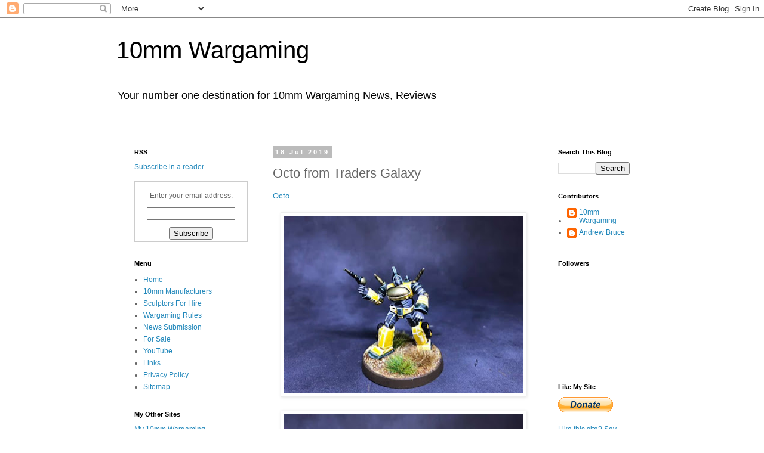

--- FILE ---
content_type: text/html; charset=UTF-8
request_url: https://www.10mm-wargaming.com/2019/07/octo-from-traders-galaxy.html
body_size: 24955
content:
<!DOCTYPE html>
<html class='v2' dir='ltr' xmlns='http://www.w3.org/1999/xhtml' xmlns:b='http://www.google.com/2005/gml/b' xmlns:data='http://www.google.com/2005/gml/data' xmlns:expr='http://www.google.com/2005/gml/expr'>
<head>
<link href='https://www.blogger.com/static/v1/widgets/4128112664-css_bundle_v2.css' rel='stylesheet' type='text/css'/>
<meta content='ZBD5XyzFjJgrAFO5FgTO98qfsnQjmCS_5fo_JU6NgGU' name='google-site-verification'/>
<meta content='NPfphuqTSg3yLNtIlVzYBL60XQCp4bSE1mwLq3g_Eoc' name='google-site-verification'/>
<meta content='NPfphuqTSg3yLNtIlVzYBL60XQCp4bSE1mwLq3g_Eoc' name='google-site-verification'/>
<meta content='73bdeb3a03f68c498bdaf577a9c8fe24' name='p:domain_verify'/>
<meta content='width=1100' name='viewport'/>
<meta content='text/html; charset=UTF-8' http-equiv='Content-Type'/>
<meta content='blogger' name='generator'/>
<link href='https://www.10mm-wargaming.com/favicon.ico' rel='icon' type='image/x-icon'/>
<link href='https://www.10mm-wargaming.com/2019/07/octo-from-traders-galaxy.html' rel='canonical'/>
<link rel="alternate" type="application/atom+xml" title="10mm Wargaming - Atom" href="https://www.10mm-wargaming.com/feeds/posts/default" />
<link rel="alternate" type="application/rss+xml" title="10mm Wargaming - RSS" href="https://www.10mm-wargaming.com/feeds/posts/default?alt=rss" />
<link rel="service.post" type="application/atom+xml" title="10mm Wargaming - Atom" href="https://www.blogger.com/feeds/8933557873214491591/posts/default" />

<link rel="alternate" type="application/atom+xml" title="10mm Wargaming - Atom" href="https://www.10mm-wargaming.com/feeds/4638189859890074643/comments/default" />
<!--Can't find substitution for tag [blog.ieCssRetrofitLinks]-->
<link href='https://blogger.googleusercontent.com/img/b/R29vZ2xl/AVvXsEggIAG0dkpSwoLIHRyBKDvAJWxWW8Li4MlOD9e7cbaB0cSj3d3PF9J8guXZ_MY7qrcN-Ig2cnJzoB2s4p01XYmnm3N_U541SqLkiTuBTnrSIjIuYFTi9UXzqEkDjYGnOJOvQLWyfnHrtLc/s400/Octo+1.jpg' rel='image_src'/>
<meta content='Octo is the first of the new wave of Atlantican Bots created by King Gills.' name='description'/>
<meta content='https://www.10mm-wargaming.com/2019/07/octo-from-traders-galaxy.html' property='og:url'/>
<meta content='Octo from Traders Galaxy' property='og:title'/>
<meta content='Octo is the first of the new wave of Atlantican Bots created by King Gills.' property='og:description'/>
<meta content='https://blogger.googleusercontent.com/img/b/R29vZ2xl/AVvXsEggIAG0dkpSwoLIHRyBKDvAJWxWW8Li4MlOD9e7cbaB0cSj3d3PF9J8guXZ_MY7qrcN-Ig2cnJzoB2s4p01XYmnm3N_U541SqLkiTuBTnrSIjIuYFTi9UXzqEkDjYGnOJOvQLWyfnHrtLc/w1200-h630-p-k-no-nu/Octo+1.jpg' property='og:image'/>
<title>10mm Wargaming: Octo from Traders Galaxy</title>
<style id='page-skin-1' type='text/css'><!--
/*
-----------------------------------------------
Blogger Template Style
Name:     Simple
Designer: Blogger
URL:      www.blogger.com
----------------------------------------------- */
/* Variable definitions
====================
<Variable name="keycolor" description="Main Color" type="color" default="#66bbdd"/>
<Group description="Page Text" selector="body">
<Variable name="body.font" description="Font" type="font"
default="normal normal 12px Arial, Tahoma, Helvetica, FreeSans, sans-serif"/>
<Variable name="body.text.color" description="Text Color" type="color" default="#222222"/>
</Group>
<Group description="Backgrounds" selector=".body-fauxcolumns-outer">
<Variable name="body.background.color" description="Outer Background" type="color" default="#66bbdd"/>
<Variable name="content.background.color" description="Main Background" type="color" default="#ffffff"/>
<Variable name="header.background.color" description="Header Background" type="color" default="transparent"/>
</Group>
<Group description="Links" selector=".main-outer">
<Variable name="link.color" description="Link Color" type="color" default="#2288bb"/>
<Variable name="link.visited.color" description="Visited Color" type="color" default="#888888"/>
<Variable name="link.hover.color" description="Hover Color" type="color" default="#33aaff"/>
</Group>
<Group description="Blog Title" selector=".header h1">
<Variable name="header.font" description="Font" type="font"
default="normal normal 60px Arial, Tahoma, Helvetica, FreeSans, sans-serif"/>
<Variable name="header.text.color" description="Title Color" type="color" default="#3399bb" />
</Group>
<Group description="Blog Description" selector=".header .description">
<Variable name="description.text.color" description="Description Color" type="color"
default="#777777" />
</Group>
<Group description="Tabs Text" selector=".tabs-inner .widget li a">
<Variable name="tabs.font" description="Font" type="font"
default="normal normal 14px Arial, Tahoma, Helvetica, FreeSans, sans-serif"/>
<Variable name="tabs.text.color" description="Text Color" type="color" default="#999999"/>
<Variable name="tabs.selected.text.color" description="Selected Color" type="color" default="#000000"/>
</Group>
<Group description="Tabs Background" selector=".tabs-outer .PageList">
<Variable name="tabs.background.color" description="Background Color" type="color" default="#f5f5f5"/>
<Variable name="tabs.selected.background.color" description="Selected Color" type="color" default="#eeeeee"/>
</Group>
<Group description="Post Title" selector="h3.post-title, .comments h4">
<Variable name="post.title.font" description="Font" type="font"
default="normal normal 22px Arial, Tahoma, Helvetica, FreeSans, sans-serif"/>
</Group>
<Group description="Date Header" selector=".date-header">
<Variable name="date.header.color" description="Text Color" type="color"
default="#666666"/>
<Variable name="date.header.background.color" description="Background Color" type="color"
default="transparent"/>
<Variable name="date.header.font" description="Text Font" type="font"
default="normal bold 11px Arial, Tahoma, Helvetica, FreeSans, sans-serif"/>
<Variable name="date.header.padding" description="Date Header Padding" type="string" default="inherit"/>
<Variable name="date.header.letterspacing" description="Date Header Letter Spacing" type="string" default="inherit"/>
<Variable name="date.header.margin" description="Date Header Margin" type="string" default="inherit"/>
</Group>
<Group description="Post Footer" selector=".post-footer">
<Variable name="post.footer.text.color" description="Text Color" type="color" default="#666666"/>
<Variable name="post.footer.background.color" description="Background Color" type="color"
default="#f9f9f9"/>
<Variable name="post.footer.border.color" description="Shadow Color" type="color" default="#eeeeee"/>
</Group>
<Group description="Gadgets" selector="h2">
<Variable name="widget.title.font" description="Title Font" type="font"
default="normal bold 11px Arial, Tahoma, Helvetica, FreeSans, sans-serif"/>
<Variable name="widget.title.text.color" description="Title Color" type="color" default="#000000"/>
<Variable name="widget.alternate.text.color" description="Alternate Color" type="color" default="#999999"/>
</Group>
<Group description="Images" selector=".main-inner">
<Variable name="image.background.color" description="Background Color" type="color" default="#ffffff"/>
<Variable name="image.border.color" description="Border Color" type="color" default="#eeeeee"/>
<Variable name="image.text.color" description="Caption Text Color" type="color" default="#666666"/>
</Group>
<Group description="Accents" selector=".content-inner">
<Variable name="body.rule.color" description="Separator Line Color" type="color" default="#eeeeee"/>
<Variable name="tabs.border.color" description="Tabs Border Color" type="color" default="transparent"/>
</Group>
<Variable name="body.background" description="Body Background" type="background"
color="#ffffff" default="$(color) none repeat scroll top left"/>
<Variable name="body.background.override" description="Body Background Override" type="string" default=""/>
<Variable name="body.background.gradient.cap" description="Body Gradient Cap" type="url"
default="url(https://resources.blogblog.com/blogblog/data/1kt/simple/gradients_light.png)"/>
<Variable name="body.background.gradient.tile" description="Body Gradient Tile" type="url"
default="url(https://resources.blogblog.com/blogblog/data/1kt/simple/body_gradient_tile_light.png)"/>
<Variable name="content.background.color.selector" description="Content Background Color Selector" type="string" default=".content-inner"/>
<Variable name="content.padding" description="Content Padding" type="length" default="10px" min="0" max="100px"/>
<Variable name="content.padding.horizontal" description="Content Horizontal Padding" type="length" default="10px" min="0" max="100px"/>
<Variable name="content.shadow.spread" description="Content Shadow Spread" type="length" default="40px" min="0" max="100px"/>
<Variable name="content.shadow.spread.webkit" description="Content Shadow Spread (WebKit)" type="length" default="5px" min="0" max="100px"/>
<Variable name="content.shadow.spread.ie" description="Content Shadow Spread (IE)" type="length" default="10px" min="0" max="100px"/>
<Variable name="main.border.width" description="Main Border Width" type="length" default="0" min="0" max="10px"/>
<Variable name="header.background.gradient" description="Header Gradient" type="url" default="none"/>
<Variable name="header.shadow.offset.left" description="Header Shadow Offset Left" type="length" default="-1px" min="-50px" max="50px"/>
<Variable name="header.shadow.offset.top" description="Header Shadow Offset Top" type="length" default="-1px" min="-50px" max="50px"/>
<Variable name="header.shadow.spread" description="Header Shadow Spread" type="length" default="1px" min="0" max="100px"/>
<Variable name="header.padding" description="Header Padding" type="length" default="30px" min="0" max="100px"/>
<Variable name="header.border.size" description="Header Border Size" type="length" default="1px" min="0" max="10px"/>
<Variable name="header.bottom.border.size" description="Header Bottom Border Size" type="length" default="1px" min="0" max="10px"/>
<Variable name="header.border.horizontalsize" description="Header Horizontal Border Size" type="length" default="0" min="0" max="10px"/>
<Variable name="description.text.size" description="Description Text Size" type="string" default="140%"/>
<Variable name="tabs.margin.top" description="Tabs Margin Top" type="length" default="0" min="0" max="100px"/>
<Variable name="tabs.margin.side" description="Tabs Side Margin" type="length" default="30px" min="0" max="100px"/>
<Variable name="tabs.background.gradient" description="Tabs Background Gradient" type="url"
default="url(https://resources.blogblog.com/blogblog/data/1kt/simple/gradients_light.png)"/>
<Variable name="tabs.border.width" description="Tabs Border Width" type="length" default="1px" min="0" max="10px"/>
<Variable name="tabs.bevel.border.width" description="Tabs Bevel Border Width" type="length" default="1px" min="0" max="10px"/>
<Variable name="post.margin.bottom" description="Post Bottom Margin" type="length" default="25px" min="0" max="100px"/>
<Variable name="image.border.small.size" description="Image Border Small Size" type="length" default="2px" min="0" max="10px"/>
<Variable name="image.border.large.size" description="Image Border Large Size" type="length" default="5px" min="0" max="10px"/>
<Variable name="page.width.selector" description="Page Width Selector" type="string" default=".region-inner"/>
<Variable name="page.width" description="Page Width" type="string" default="auto"/>
<Variable name="main.section.margin" description="Main Section Margin" type="length" default="15px" min="0" max="100px"/>
<Variable name="main.padding" description="Main Padding" type="length" default="15px" min="0" max="100px"/>
<Variable name="main.padding.top" description="Main Padding Top" type="length" default="30px" min="0" max="100px"/>
<Variable name="main.padding.bottom" description="Main Padding Bottom" type="length" default="30px" min="0" max="100px"/>
<Variable name="paging.background"
color="#ffffff"
description="Background of blog paging area" type="background"
default="transparent none no-repeat scroll top center"/>
<Variable name="footer.bevel" description="Bevel border length of footer" type="length" default="0" min="0" max="10px"/>
<Variable name="mobile.background.overlay" description="Mobile Background Overlay" type="string"
default="transparent none repeat scroll top left"/>
<Variable name="mobile.background.size" description="Mobile Background Size" type="string" default="auto"/>
<Variable name="mobile.button.color" description="Mobile Button Color" type="color" default="#ffffff" />
<Variable name="startSide" description="Side where text starts in blog language" type="automatic" default="left"/>
<Variable name="endSide" description="Side where text ends in blog language" type="automatic" default="right"/>
*/
/* Content
----------------------------------------------- */
body {
font: normal normal 12px 'Trebuchet MS', Trebuchet, Verdana, sans-serif;
color: #666666;
background: #ffffff none repeat scroll top left;
padding: 0 0 0 0;
}
html body .region-inner {
min-width: 0;
max-width: 100%;
width: auto;
}
h2 {
font-size: 22px;
}
a:link {
text-decoration:none;
color: #2288bb;
}
a:visited {
text-decoration:none;
color: #888888;
}
a:hover {
text-decoration:underline;
color: #33aaff;
}
.body-fauxcolumn-outer .fauxcolumn-inner {
background: transparent none repeat scroll top left;
_background-image: none;
}
.body-fauxcolumn-outer .cap-top {
position: absolute;
z-index: 1;
height: 400px;
width: 100%;
}
.body-fauxcolumn-outer .cap-top .cap-left {
width: 100%;
background: transparent none repeat-x scroll top left;
_background-image: none;
}
.content-outer {
-moz-box-shadow: 0 0 0 rgba(0, 0, 0, .15);
-webkit-box-shadow: 0 0 0 rgba(0, 0, 0, .15);
-goog-ms-box-shadow: 0 0 0 #333333;
box-shadow: 0 0 0 rgba(0, 0, 0, .15);
margin-bottom: 1px;
}
.content-inner {
padding: 10px 40px;
}
.content-inner {
background-color: #ffffff;
}
/* Header
----------------------------------------------- */
.header-outer {
background: transparent none repeat-x scroll 0 -400px;
_background-image: none;
}
.Header h1 {
font: normal normal 40px 'Trebuchet MS',Trebuchet,Verdana,sans-serif;
color: #000000;
text-shadow: 0 0 0 rgba(0, 0, 0, .2);
}
.Header h1 a {
color: #000000;
}
.Header .description {
font-size: 18px;
color: #000000;
}
.header-inner .Header .titlewrapper {
padding: 22px 0;
}
.header-inner .Header .descriptionwrapper {
padding: 0 0;
}
/* Tabs
----------------------------------------------- */
.tabs-inner .section:first-child {
border-top: 0 solid #dddddd;
}
.tabs-inner .section:first-child ul {
margin-top: -1px;
border-top: 1px solid #dddddd;
border-left: 1px solid #dddddd;
border-right: 1px solid #dddddd;
}
.tabs-inner .widget ul {
background: transparent none repeat-x scroll 0 -800px;
_background-image: none;
border-bottom: 1px solid #dddddd;
margin-top: 0;
margin-left: -30px;
margin-right: -30px;
}
.tabs-inner .widget li a {
display: inline-block;
padding: .6em 1em;
font: normal normal 12px 'Trebuchet MS', Trebuchet, Verdana, sans-serif;
color: #000000;
border-left: 1px solid #ffffff;
border-right: 1px solid #dddddd;
}
.tabs-inner .widget li:first-child a {
border-left: none;
}
.tabs-inner .widget li.selected a, .tabs-inner .widget li a:hover {
color: #000000;
background-color: #eeeeee;
text-decoration: none;
}
/* Columns
----------------------------------------------- */
.main-outer {
border-top: 0 solid transparent;
}
.fauxcolumn-left-outer .fauxcolumn-inner {
border-right: 1px solid transparent;
}
.fauxcolumn-right-outer .fauxcolumn-inner {
border-left: 1px solid transparent;
}
/* Headings
----------------------------------------------- */
div.widget > h2,
div.widget h2.title {
margin: 0 0 1em 0;
font: normal bold 11px 'Trebuchet MS',Trebuchet,Verdana,sans-serif;
color: #000000;
}
/* Widgets
----------------------------------------------- */
.widget .zippy {
color: #999999;
text-shadow: 2px 2px 1px rgba(0, 0, 0, .1);
}
.widget .popular-posts ul {
list-style: none;
}
/* Posts
----------------------------------------------- */
h2.date-header {
font: normal bold 11px Arial, Tahoma, Helvetica, FreeSans, sans-serif;
}
.date-header span {
background-color: #bbbbbb;
color: #ffffff;
padding: 0.4em;
letter-spacing: 3px;
margin: inherit;
}
.main-inner {
padding-top: 35px;
padding-bottom: 65px;
}
.main-inner .column-center-inner {
padding: 0 0;
}
.main-inner .column-center-inner .section {
margin: 0 1em;
}
.post {
margin: 0 0 45px 0;
}
h3.post-title, .comments h4 {
font: normal normal 22px 'Trebuchet MS',Trebuchet,Verdana,sans-serif;
margin: .75em 0 0;
}
.post-body {
font-size: 110%;
line-height: 1.4;
position: relative;
}
.post-body img, .post-body .tr-caption-container, .Profile img, .Image img,
.BlogList .item-thumbnail img {
padding: 2px;
background: #ffffff;
border: 1px solid #eeeeee;
-moz-box-shadow: 1px 1px 5px rgba(0, 0, 0, .1);
-webkit-box-shadow: 1px 1px 5px rgba(0, 0, 0, .1);
box-shadow: 1px 1px 5px rgba(0, 0, 0, .1);
}
.post-body img, .post-body .tr-caption-container {
padding: 5px;
}
.post-body .tr-caption-container {
color: #666666;
}
.post-body .tr-caption-container img {
padding: 0;
background: transparent;
border: none;
-moz-box-shadow: 0 0 0 rgba(0, 0, 0, .1);
-webkit-box-shadow: 0 0 0 rgba(0, 0, 0, .1);
box-shadow: 0 0 0 rgba(0, 0, 0, .1);
}
.post-header {
margin: 0 0 1.5em;
line-height: 1.6;
font-size: 90%;
}
.post-footer {
margin: 20px -2px 0;
padding: 5px 10px;
color: #666666;
background-color: #eeeeee;
border-bottom: 1px solid #eeeeee;
line-height: 1.6;
font-size: 90%;
}
#comments .comment-author {
padding-top: 1.5em;
border-top: 1px solid transparent;
background-position: 0 1.5em;
}
#comments .comment-author:first-child {
padding-top: 0;
border-top: none;
}
.avatar-image-container {
margin: .2em 0 0;
}
#comments .avatar-image-container img {
border: 1px solid #eeeeee;
}
/* Comments
----------------------------------------------- */
.comments .comments-content .icon.blog-author {
background-repeat: no-repeat;
background-image: url([data-uri]);
}
.comments .comments-content .loadmore a {
border-top: 1px solid #999999;
border-bottom: 1px solid #999999;
}
.comments .comment-thread.inline-thread {
background-color: #eeeeee;
}
.comments .continue {
border-top: 2px solid #999999;
}
/* Accents
---------------------------------------------- */
.section-columns td.columns-cell {
border-left: 1px solid transparent;
}
.blog-pager {
background: transparent url(//www.blogblog.com/1kt/simple/paging_dot.png) repeat-x scroll top center;
}
.blog-pager-older-link, .home-link,
.blog-pager-newer-link {
background-color: #ffffff;
padding: 5px;
}
.footer-outer {
border-top: 1px dashed #bbbbbb;
}
/* Mobile
----------------------------------------------- */
body.mobile  {
background-size: auto;
}
.mobile .body-fauxcolumn-outer {
background: transparent none repeat scroll top left;
}
.mobile .body-fauxcolumn-outer .cap-top {
background-size: 100% auto;
}
.mobile .content-outer {
-webkit-box-shadow: 0 0 3px rgba(0, 0, 0, .15);
box-shadow: 0 0 3px rgba(0, 0, 0, .15);
}
.mobile .tabs-inner .widget ul {
margin-left: 0;
margin-right: 0;
}
.mobile .post {
margin: 0;
}
.mobile .main-inner .column-center-inner .section {
margin: 0;
}
.mobile .date-header span {
padding: 0.1em 10px;
margin: 0 -10px;
}
.mobile h3.post-title {
margin: 0;
}
.mobile .blog-pager {
background: transparent none no-repeat scroll top center;
}
.mobile .footer-outer {
border-top: none;
}
.mobile .main-inner, .mobile .footer-inner {
background-color: #ffffff;
}
.mobile-index-contents {
color: #666666;
}
.mobile-link-button {
background-color: #2288bb;
}
.mobile-link-button a:link, .mobile-link-button a:visited {
color: #ffffff;
}
.mobile .tabs-inner .section:first-child {
border-top: none;
}
.mobile .tabs-inner .PageList .widget-content {
background-color: #eeeeee;
color: #000000;
border-top: 1px solid #dddddd;
border-bottom: 1px solid #dddddd;
}
.mobile .tabs-inner .PageList .widget-content .pagelist-arrow {
border-left: 1px solid #dddddd;
}

--></style>
<style id='template-skin-1' type='text/css'><!--
body {
min-width: 970px;
}
.content-outer, .content-fauxcolumn-outer, .region-inner {
min-width: 970px;
max-width: 970px;
_width: 970px;
}
.main-inner .columns {
padding-left: 250px;
padding-right: 180px;
}
.main-inner .fauxcolumn-center-outer {
left: 250px;
right: 180px;
/* IE6 does not respect left and right together */
_width: expression(this.parentNode.offsetWidth -
parseInt("250px") -
parseInt("180px") + 'px');
}
.main-inner .fauxcolumn-left-outer {
width: 250px;
}
.main-inner .fauxcolumn-right-outer {
width: 180px;
}
.main-inner .column-left-outer {
width: 250px;
right: 100%;
margin-left: -250px;
}
.main-inner .column-right-outer {
width: 180px;
margin-right: -180px;
}
#layout {
min-width: 0;
}
#layout .content-outer {
min-width: 0;
width: 800px;
}
#layout .region-inner {
min-width: 0;
width: auto;
}
--></style>
<script type='text/javascript'>
        (function(i,s,o,g,r,a,m){i['GoogleAnalyticsObject']=r;i[r]=i[r]||function(){
        (i[r].q=i[r].q||[]).push(arguments)},i[r].l=1*new Date();a=s.createElement(o),
        m=s.getElementsByTagName(o)[0];a.async=1;a.src=g;m.parentNode.insertBefore(a,m)
        })(window,document,'script','https://www.google-analytics.com/analytics.js','ga');
        ga('create', 'UA-59175339-1', 'auto', 'blogger');
        ga('blogger.send', 'pageview');
      </script>
<link href='https://www.blogger.com/dyn-css/authorization.css?targetBlogID=8933557873214491591&amp;zx=4ea1ae77-7e46-464d-8694-aa8bc59774f8' media='none' onload='if(media!=&#39;all&#39;)media=&#39;all&#39;' rel='stylesheet'/><noscript><link href='https://www.blogger.com/dyn-css/authorization.css?targetBlogID=8933557873214491591&amp;zx=4ea1ae77-7e46-464d-8694-aa8bc59774f8' rel='stylesheet'/></noscript>
<meta name='google-adsense-platform-account' content='ca-host-pub-1556223355139109'/>
<meta name='google-adsense-platform-domain' content='blogspot.com'/>

<!-- data-ad-client=ca-pub-6338968773442384 -->

</head>
<body class='loading'>
<div class='navbar section' id='navbar'><div class='widget Navbar' data-version='1' id='Navbar1'><script type="text/javascript">
    function setAttributeOnload(object, attribute, val) {
      if(window.addEventListener) {
        window.addEventListener('load',
          function(){ object[attribute] = val; }, false);
      } else {
        window.attachEvent('onload', function(){ object[attribute] = val; });
      }
    }
  </script>
<div id="navbar-iframe-container"></div>
<script type="text/javascript" src="https://apis.google.com/js/platform.js"></script>
<script type="text/javascript">
      gapi.load("gapi.iframes:gapi.iframes.style.bubble", function() {
        if (gapi.iframes && gapi.iframes.getContext) {
          gapi.iframes.getContext().openChild({
              url: 'https://www.blogger.com/navbar/8933557873214491591?po\x3d4638189859890074643\x26origin\x3dhttps://www.10mm-wargaming.com',
              where: document.getElementById("navbar-iframe-container"),
              id: "navbar-iframe"
          });
        }
      });
    </script><script type="text/javascript">
(function() {
var script = document.createElement('script');
script.type = 'text/javascript';
script.src = '//pagead2.googlesyndication.com/pagead/js/google_top_exp.js';
var head = document.getElementsByTagName('head')[0];
if (head) {
head.appendChild(script);
}})();
</script>
</div></div>
<div class='body-fauxcolumns'>
<div class='fauxcolumn-outer body-fauxcolumn-outer'>
<div class='cap-top'>
<div class='cap-left'></div>
<div class='cap-right'></div>
</div>
<div class='fauxborder-left'>
<div class='fauxborder-right'></div>
<div class='fauxcolumn-inner'>
</div>
</div>
<div class='cap-bottom'>
<div class='cap-left'></div>
<div class='cap-right'></div>
</div>
</div>
</div>
<div class='content'>
<div class='content-fauxcolumns'>
<div class='fauxcolumn-outer content-fauxcolumn-outer'>
<div class='cap-top'>
<div class='cap-left'></div>
<div class='cap-right'></div>
</div>
<div class='fauxborder-left'>
<div class='fauxborder-right'></div>
<div class='fauxcolumn-inner'>
</div>
</div>
<div class='cap-bottom'>
<div class='cap-left'></div>
<div class='cap-right'></div>
</div>
</div>
</div>
<div class='content-outer'>
<div class='content-cap-top cap-top'>
<div class='cap-left'></div>
<div class='cap-right'></div>
</div>
<div class='fauxborder-left content-fauxborder-left'>
<div class='fauxborder-right content-fauxborder-right'></div>
<div class='content-inner'>
<header>
<div class='header-outer'>
<div class='header-cap-top cap-top'>
<div class='cap-left'></div>
<div class='cap-right'></div>
</div>
<div class='fauxborder-left header-fauxborder-left'>
<div class='fauxborder-right header-fauxborder-right'></div>
<div class='region-inner header-inner'>
<div class='header section' id='header'><div class='widget Header' data-version='1' id='Header1'>
<div id='header-inner'>
<div class='titlewrapper'>
<h1 class='title'>
<a href='https://www.10mm-wargaming.com/'>
10mm Wargaming
</a>
</h1>
</div>
<div class='descriptionwrapper'>
<p class='description'><span>Your number one destination for 10mm Wargaming News, Reviews</span></p>
</div>
</div>
</div></div>
</div>
</div>
<div class='header-cap-bottom cap-bottom'>
<div class='cap-left'></div>
<div class='cap-right'></div>
</div>
</div>
</header>
<div class='tabs-outer'>
<div class='tabs-cap-top cap-top'>
<div class='cap-left'></div>
<div class='cap-right'></div>
</div>
<div class='fauxborder-left tabs-fauxborder-left'>
<div class='fauxborder-right tabs-fauxborder-right'></div>
<div class='region-inner tabs-inner'>
<div class='tabs section' id='crosscol'><div class='widget HTML' data-version='1' id='HTML3'>
<h2 class='title'>Facebook</h2>
<div class='widget-content'>
<style type="text/css">
body { 
padding-top:0;
padding-bottom:0;
padding-left:0;
padding-right:0;
margin-top:0;
margin-bottom:0;
margin-left:0;
margin-right:0;
}
</style>


<div id="fb-root"></div>
<script>(function(d, s, id) {
  var js, fjs = d.getElementsByTagName(s)[0];
  if (d.getElementById(id)) return;
  js = d.createElement(s); js.id = id;
  js.src = "//connect.facebook.net/en_GB/all.js#xfbml=1";
  fjs.parentNode.insertBefore(js, fjs);
}(document, 'script', 'facebook-jssdk'));</script>

<div align="center"><div class="fb-like-box" data-href="https://www.facebook.com/pages/10mm-Wargaming/127960854036393" data-width="900" data-height="300" data-colorscheme="light" data-show-faces="true" data-header="true" data-stream="false" data-show-border="true"></div></div>
</div>
<div class='clear'></div>
</div></div>
<div class='tabs no-items section' id='crosscol-overflow'></div>
</div>
</div>
<div class='tabs-cap-bottom cap-bottom'>
<div class='cap-left'></div>
<div class='cap-right'></div>
</div>
</div>
<div class='main-outer'>
<div class='main-cap-top cap-top'>
<div class='cap-left'></div>
<div class='cap-right'></div>
</div>
<div class='fauxborder-left main-fauxborder-left'>
<div class='fauxborder-right main-fauxborder-right'></div>
<div class='region-inner main-inner'>
<div class='columns fauxcolumns'>
<div class='fauxcolumn-outer fauxcolumn-center-outer'>
<div class='cap-top'>
<div class='cap-left'></div>
<div class='cap-right'></div>
</div>
<div class='fauxborder-left'>
<div class='fauxborder-right'></div>
<div class='fauxcolumn-inner'>
</div>
</div>
<div class='cap-bottom'>
<div class='cap-left'></div>
<div class='cap-right'></div>
</div>
</div>
<div class='fauxcolumn-outer fauxcolumn-left-outer'>
<div class='cap-top'>
<div class='cap-left'></div>
<div class='cap-right'></div>
</div>
<div class='fauxborder-left'>
<div class='fauxborder-right'></div>
<div class='fauxcolumn-inner'>
</div>
</div>
<div class='cap-bottom'>
<div class='cap-left'></div>
<div class='cap-right'></div>
</div>
</div>
<div class='fauxcolumn-outer fauxcolumn-right-outer'>
<div class='cap-top'>
<div class='cap-left'></div>
<div class='cap-right'></div>
</div>
<div class='fauxborder-left'>
<div class='fauxborder-right'></div>
<div class='fauxcolumn-inner'>
</div>
</div>
<div class='cap-bottom'>
<div class='cap-left'></div>
<div class='cap-right'></div>
</div>
</div>
<!-- corrects IE6 width calculation -->
<div class='columns-inner'>
<div class='column-center-outer'>
<div class='column-center-inner'>
<div class='main section' id='main'><div class='widget Blog' data-version='1' id='Blog1'>
<div class='blog-posts hfeed'>

          <div class="date-outer">
        
<h2 class='date-header'><span>18 Jul 2019</span></h2>

          <div class="date-posts">
        
<div class='post-outer'>
<div class='post hentry' itemprop='blogPost' itemscope='itemscope' itemtype='http://schema.org/BlogPosting'>
<meta content='https://blogger.googleusercontent.com/img/b/R29vZ2xl/AVvXsEggIAG0dkpSwoLIHRyBKDvAJWxWW8Li4MlOD9e7cbaB0cSj3d3PF9J8guXZ_MY7qrcN-Ig2cnJzoB2s4p01XYmnm3N_U541SqLkiTuBTnrSIjIuYFTi9UXzqEkDjYGnOJOvQLWyfnHrtLc/s400/Octo+1.jpg' itemprop='image_url'/>
<meta content='8933557873214491591' itemprop='blogId'/>
<meta content='4638189859890074643' itemprop='postId'/>
<a name='4638189859890074643'></a>
<h3 class='post-title entry-title' itemprop='name'>
Octo from Traders Galaxy
</h3>
<div class='post-header'>
<div class='post-header-line-1'></div>
</div>
<div class='post-body entry-content' id='post-body-4638189859890074643' itemprop='articleBody'>
<a href="https://www.facebook.com/groups/312126222670983/" rel="nofollow" target="_blank">Octo</a><br />
<br />
<div class="separator" style="clear: both; text-align: center;">
<a href="https://blogger.googleusercontent.com/img/b/R29vZ2xl/AVvXsEggIAG0dkpSwoLIHRyBKDvAJWxWW8Li4MlOD9e7cbaB0cSj3d3PF9J8guXZ_MY7qrcN-Ig2cnJzoB2s4p01XYmnm3N_U541SqLkiTuBTnrSIjIuYFTi9UXzqEkDjYGnOJOvQLWyfnHrtLc/s1600/Octo+1.jpg" imageanchor="1" style="margin-left: 1em; margin-right: 1em;"><img alt="Octo picture 1" border="0" data-original-height="562" data-original-width="750" height="298" src="https://blogger.googleusercontent.com/img/b/R29vZ2xl/AVvXsEggIAG0dkpSwoLIHRyBKDvAJWxWW8Li4MlOD9e7cbaB0cSj3d3PF9J8guXZ_MY7qrcN-Ig2cnJzoB2s4p01XYmnm3N_U541SqLkiTuBTnrSIjIuYFTi9UXzqEkDjYGnOJOvQLWyfnHrtLc/s400/Octo+1.jpg" title="Octo picture 1" width="400" /></a></div>
<br />
<div class="separator" style="clear: both; text-align: center;">
<a href="https://blogger.googleusercontent.com/img/b/R29vZ2xl/AVvXsEjvH_hOgOs0H2KoSLMFfLpjrSNeqPEz9PQXs99SydruBMlQfr_XZMLRGSE2trPoRg3iksBqt0fandlBuocnivrpuDeYq0CY9bkj1bgXxsZcNMQOKaTub7rKMi_n_oC3gTLpXxqV0fgt_WY/s1600/Octo+2.jpg" imageanchor="1" style="margin-left: 1em; margin-right: 1em;"><img alt="Octo picture 2" border="0" data-original-height="720" data-original-width="960" height="300" src="https://blogger.googleusercontent.com/img/b/R29vZ2xl/AVvXsEjvH_hOgOs0H2KoSLMFfLpjrSNeqPEz9PQXs99SydruBMlQfr_XZMLRGSE2trPoRg3iksBqt0fandlBuocnivrpuDeYq0CY9bkj1bgXxsZcNMQOKaTub7rKMi_n_oC3gTLpXxqV0fgt_WY/s400/Octo+2.jpg" title="Octo picture 2" width="400" /></a></div>
<br />
Octo is the first of the new wave of Atlantican Bots created by King Gills. After the discovery of Omen, King Gills&#8217; knowledge of Bot technology has increased at an alarmingly exponential rate. While Omen still remains the most powerful single Atlantican Bot, King Gills second wave of &#8220;mud warriors&#8221; are more than just powerful individual Bots.<br />
<br />
King Gills extensive studies of destroyer Deceiver carcasses have revealed a new form which allows his forces to meet any threat no matter how large and powerful.<br />
<br />
Octo is the key for this new form as he forms the centrepiece of an absolutely massive new entity called Leviathan.<br />
<br />
When the Atlantican forces need to inspire fear and dread, particularly when fighting other Bot factions they can combine together into the massive Leviathan. A hulking brute that makes all other Bots look like toddlers.<br />
<br />
Leviathan embodies the very image of Poseidon with the destructive capabilities of a small army. Octo commands the other mud warriors forming Leviathan and is primarily responsible for the call to combine. While Omen remains overall commander of Atlantican Bot forces and is essentially a mud warrior himself, the other mud warriors are fiercely loyal to Octo because of the bond formed in Leviathan.<br />
<br />
<a href="https://www.10mm-wargaming.com/2019/01/traders-galaxy.html">Traders Galaxy</a>
<div style='clear: both;'></div>
</div>
<div class='post-footer'>
<div class='post-footer-line post-footer-line-1'><span class='post-author vcard'>
Posted by
<span class='fn' itemprop='author' itemscope='itemscope' itemtype='http://schema.org/Person'>
<meta content='https://www.blogger.com/profile/00593548287030744605' itemprop='url'/>
<a class='g-profile' href='https://www.blogger.com/profile/00593548287030744605' rel='author' title='author profile'>
<span itemprop='name'>Andrew Bruce</span>
</a>
</span>
</span>
<span class='post-timestamp'>
at
<meta content='https://www.10mm-wargaming.com/2019/07/octo-from-traders-galaxy.html' itemprop='url'/>
<a class='timestamp-link' href='https://www.10mm-wargaming.com/2019/07/octo-from-traders-galaxy.html' rel='bookmark' title='permanent link'><abbr class='published' itemprop='datePublished' title='2019-07-18T09:39:00+01:00'>09:39</abbr></a>
</span>
<span class='post-comment-link'>
</span>
<span class='post-icons'>
<span class='item-control blog-admin pid-1397981762'>
<a href='https://www.blogger.com/post-edit.g?blogID=8933557873214491591&postID=4638189859890074643&from=pencil' title='Edit Post'>
<img alt='' class='icon-action' height='18' src='https://resources.blogblog.com/img/icon18_edit_allbkg.gif' width='18'/>
</a>
</span>
</span>
<div class='post-share-buttons goog-inline-block'>
<a class='goog-inline-block share-button sb-email' href='https://www.blogger.com/share-post.g?blogID=8933557873214491591&postID=4638189859890074643&target=email' target='_blank' title='Email This'><span class='share-button-link-text'>Email This</span></a><a class='goog-inline-block share-button sb-blog' href='https://www.blogger.com/share-post.g?blogID=8933557873214491591&postID=4638189859890074643&target=blog' onclick='window.open(this.href, "_blank", "height=270,width=475"); return false;' target='_blank' title='BlogThis!'><span class='share-button-link-text'>BlogThis!</span></a><a class='goog-inline-block share-button sb-twitter' href='https://www.blogger.com/share-post.g?blogID=8933557873214491591&postID=4638189859890074643&target=twitter' target='_blank' title='Share to X'><span class='share-button-link-text'>Share to X</span></a><a class='goog-inline-block share-button sb-facebook' href='https://www.blogger.com/share-post.g?blogID=8933557873214491591&postID=4638189859890074643&target=facebook' onclick='window.open(this.href, "_blank", "height=430,width=640"); return false;' target='_blank' title='Share to Facebook'><span class='share-button-link-text'>Share to Facebook</span></a><a class='goog-inline-block share-button sb-pinterest' href='https://www.blogger.com/share-post.g?blogID=8933557873214491591&postID=4638189859890074643&target=pinterest' target='_blank' title='Share to Pinterest'><span class='share-button-link-text'>Share to Pinterest</span></a>
</div>
</div>
<div class='post-footer-line post-footer-line-2'><span class='post-labels'>
Labels:
<a href='https://www.10mm-wargaming.com/search/label/Traders%20Galaxy' rel='tag'>Traders Galaxy</a>
</span>
</div>
<div class='post-footer-line post-footer-line-3'><span class='post-location'>
</span>
</div>
</div>
</div>
<div class='comments' id='comments'>
<a name='comments'></a>
<h4>No comments:</h4>
<div id='Blog1_comments-block-wrapper'>
<dl class='avatar-comment-indent' id='comments-block'>
</dl>
</div>
<p class='comment-footer'>
<div class='comment-form'>
<a name='comment-form'></a>
<h4 id='comment-post-message'>Post a Comment</h4>
<p>
</p>
<a href='https://www.blogger.com/comment/frame/8933557873214491591?po=4638189859890074643&hl=en-GB&saa=85391&origin=https://www.10mm-wargaming.com' id='comment-editor-src'></a>
<iframe allowtransparency='true' class='blogger-iframe-colorize blogger-comment-from-post' frameborder='0' height='410px' id='comment-editor' name='comment-editor' src='' width='100%'></iframe>
<script src='https://www.blogger.com/static/v1/jsbin/4212676325-comment_from_post_iframe.js' type='text/javascript'></script>
<script type='text/javascript'>
      BLOG_CMT_createIframe('https://www.blogger.com/rpc_relay.html');
    </script>
</div>
</p>
</div>
</div>
<div class='inline-ad'>
</div>

        </div></div>
      
</div>
<div class='blog-pager' id='blog-pager'>
<span id='blog-pager-newer-link'>
<a class='blog-pager-newer-link' href='https://www.10mm-wargaming.com/2019/07/3d-printable-buildings-from-talon-games.html' id='Blog1_blog-pager-newer-link' title='Newer Post'>Newer Post</a>
</span>
<span id='blog-pager-older-link'>
<a class='blog-pager-older-link' href='https://www.10mm-wargaming.com/2019/07/project-update-7-war-across-europe-3d.html' id='Blog1_blog-pager-older-link' title='Older Post'>Older Post</a>
</span>
<a class='home-link' href='https://www.10mm-wargaming.com/'>Home</a>
</div>
<div class='clear'></div>
<div class='post-feeds'>
<div class='feed-links'>
Subscribe to:
<a class='feed-link' href='https://www.10mm-wargaming.com/feeds/4638189859890074643/comments/default' target='_blank' type='application/atom+xml'>Post Comments (Atom)</a>
</div>
</div>
</div></div>
</div>
</div>
<div class='column-left-outer'>
<div class='column-left-inner'>
<aside>
<div class='sidebar section' id='sidebar-left-1'><div class='widget HTML' data-version='1' id='HTML4'>
<h2 class='title'>RSS</h2>
<div class='widget-content'>
<a href="https://feeds.feedburner.com/10mm-wargaming/bfKz" title="Subscribe to my feed" rel="alternate" type="application/rss+xml"><img src="//feedburner.google.com/fb/images/pub/feed-icon32x32.png" alt="" style="border:0"/></a><a href="https://feeds.feedburner.com/10mm-wargaming/bfKz" title="Subscribe to my feed" rel="alternate" type="application/rss+xml">Subscribe in a reader</a><br /><br /><form style="border:1px solid #ccc;padding:3px;text-align:center;" action="https://feedburner.google.com/fb/a/mailverify" method="post" target="popupwindow" onsubmit="window.open('https://feedburner.google.com/fb/a/mailverify?uri=10mm-wargaming/bfKz', 'popupwindow', 'scrollbars=yes,width=550,height=520');return true"><p>Enter your email address:</p><p><input type="text" style="width:140px" name="email"/></p><input type="hidden" value="10mm-wargaming/bfKz" name="uri"/><input type="hidden" name="loc" value="en_US"/><input type="submit" value="Subscribe" /></form>
</div>
<div class='clear'></div>
</div><div class='widget PageList' data-version='1' id='PageList2'>
<h2>Menu</h2>
<div class='widget-content'>
<ul>
<li>
<a href='https://www.10mm-wargaming.com/'>Home</a>
</li>
<li>
<a href='https://www.10mm-wargaming.com/p/10mm-manufacturers.html'>10mm Manufacturers</a>
</li>
<li>
<a href='https://www.10mm-wargaming.com/p/hire-best-sculptors-find-top-sculptors.html'>Sculptors For Hire</a>
</li>
<li>
<a href='https://www.10mm-wargaming.com/p/wargaming-rules.html'>Wargaming Rules</a>
</li>
<li>
<a href='https://www.10mm-wargaming.com/p/news-submission-want-your-story-up-on.html'>News Submission</a>
</li>
<li>
<a href='https://www.facebook.com/groups/1589118154542263/'>For Sale</a>
</li>
<li>
<a href='https://www.youtube.com/channel/UCl2Fuw22exrVfJRUZfyAFeg'>YouTube</a>
</li>
<li>
<a href='https://www.10mm-wargaming.com/p/links.html'>Links</a>
</li>
<li>
<a href='https://www.10mm-wargaming.com/p/privacy-policy.html'>Privacy Policy</a>
</li>
<li>
<a href='https://www.10mm-wargaming.com/p/sitemap.html'>Sitemap</a>
</li>
</ul>
<div class='clear'></div>
</div>
</div><div class='widget HTML' data-version='1' id='HTML8'>
<h2 class='title'>My Other Sites</h2>
<div class='widget-content'>
<a href="https://www.10mm-wargaming.co.uk/" target="_blank">My 10mm Wargaming</a><br />
<a href="https://wargames-directory.com/" target="_blank">The Wargames Directory</a>
<br />
<a href="https://east-front-miniatures.com/" target="_blank">East Front Miniatures</a>
</div>
<div class='clear'></div>
</div><div class='widget AdSense' data-version='1' id='AdSense1'>
<div class='widget-content'>
<script async src="https://pagead2.googlesyndication.com/pagead/js/adsbygoogle.js"></script>
<!-- 10mm-wargaming_header_AdSense1_200x200_as -->
<ins class="adsbygoogle"
     style="display:inline-block;width:200px;height:200px"
     data-ad-client="ca-pub-6338968773442384"
     data-ad-host="ca-host-pub-1556223355139109"
     data-ad-slot="3562027793"></ins>
<script>
(adsbygoogle = window.adsbygoogle || []).push({});
</script>
<div class='clear'></div>
</div>
</div><div class='widget HTML' data-version='1' id='HTML1'>
<h2 class='title'>Sponsored Links</h2>
<div class='widget-content'>
<div style="text-align: center;">
<iframe src="https://rcm-eu.amazon-adsystem.com/e/cm?o=2&p=20&l=ur1&category=books&banner=09VEZ85FFFYNZHZ1W9R2&f=ifr&linkID=80f5c652c5953d12fc6f2af902d163f4&t=10mmwargami-21&tracking_id=10mmwargami-21" width="120" height="90" scrolling="no" border="0" marginwidth="0" style="border:none;" frameborder="0"></iframe>
<iframe src="https://rcm-eu.amazon-adsystem.com/e/cm?o=2&p=20&l=ur1&category=kindle&banner=1KP903D4ZB6R2WVV2Y82&f=ifr&linkID=09f8ab1a82095ac136f3d63107fb9c47&t=10mmwargami-21&tracking_id=10mmwargami-21" width="120" height="90" scrolling="no" border="0" marginwidth="0" style="border:none;" frameborder="0"></iframe>
<iframe src="https://rcm-eu.amazon-adsystem.com/e/cm?o=2&p=20&l=ur1&category=audible&banner=0382MB31PVV4DG1A5M02&f=ifr&linkID=45006da94f7b5169981e36b3395f76fc&t=10mmwargami-21&tracking_id=10mmwargami-21" width="120" height="90" scrolling="no" border="0" marginwidth="0" style="border:none;" frameborder="0"></iframe>
<iframe src="https://rcm-eu.amazon-adsystem.com/e/cm?o=2&p=20&l=ur1&category=piv&banner=0FXQB84YF67HVZR2CN82&f=ifr&linkID=d97fb2d4deb8ede7a1820c7db7cbcfcb&t=10mmwargami-21&tracking_id=10mmwargami-21" width="120" height="90" scrolling="no" border="0" marginwidth="0" style="border:none;" frameborder="0"></iframe>
</div>
</div>
<div class='clear'></div>
</div><div class='widget Label' data-version='1' id='Label1'>
<h2>Labels</h2>
<div class='widget-content list-label-widget-content'>
<ul>
<li>
<a dir='ltr' href='https://www.10mm-wargaming.com/search/label/1%20Kickstarter'>1 Kickstarter</a>
<span dir='ltr'>(415)</span>
</li>
<li>
<a dir='ltr' href='https://www.10mm-wargaming.com/search/label/1%20Magazines'>1 Magazines</a>
<span dir='ltr'>(238)</span>
</li>
<li>
<a dir='ltr' href='https://www.10mm-wargaming.com/search/label/1%2F144%20Tank'>1/144 Tank</a>
<span dir='ltr'>(16)</span>
</li>
<li>
<a dir='ltr' href='https://www.10mm-wargaming.com/search/label/10mm%20Fantasy%20Miniatures'>10mm Fantasy Miniatures</a>
<span dir='ltr'>(9)</span>
</li>
<li>
<a dir='ltr' href='https://www.10mm-wargaming.com/search/label/4Ground%20Ltd'>4Ground Ltd</a>
<span dir='ltr'>(4)</span>
</li>
<li>
<a dir='ltr' href='https://www.10mm-wargaming.com/search/label/Adler%20Miniatures'>Adler Miniatures</a>
<span dir='ltr'>(2)</span>
</li>
<li>
<a dir='ltr' href='https://www.10mm-wargaming.com/search/label/Apocalypse%20Miniatures'>Apocalypse Miniatures</a>
<span dir='ltr'>(13)</span>
</li>
<li>
<a dir='ltr' href='https://www.10mm-wargaming.com/search/label/ARK%20Model'>ARK Model</a>
<span dir='ltr'>(1)</span>
</li>
<li>
<a dir='ltr' href='https://www.10mm-wargaming.com/search/label/Armaments%20In%20Mini'>Armaments In Mini</a>
<span dir='ltr'>(2)</span>
</li>
<li>
<a dir='ltr' href='https://www.10mm-wargaming.com/search/label/Armory%20Models%20Group'>Armory Models Group</a>
<span dir='ltr'>(20)</span>
</li>
<li>
<a dir='ltr' href='https://www.10mm-wargaming.com/search/label/Arrowhead%20Miniatures'>Arrowhead Miniatures</a>
<span dir='ltr'>(67)</span>
</li>
<li>
<a dir='ltr' href='https://www.10mm-wargaming.com/search/label/Baphominiatures'>Baphominiatures</a>
<span dir='ltr'>(32)</span>
</li>
<li>
<a dir='ltr' href='https://www.10mm-wargaming.com/search/label/Battlescale'>Battlescale</a>
<span dir='ltr'>(66)</span>
</li>
<li>
<a dir='ltr' href='https://www.10mm-wargaming.com/search/label/Black%20Gate%20Miniatures'>Black Gate Miniatures</a>
<span dir='ltr'>(65)</span>
</li>
<li>
<a dir='ltr' href='https://www.10mm-wargaming.com/search/label/Blotz'>Blotz</a>
<span dir='ltr'>(12)</span>
</li>
<li>
<a dir='ltr' href='https://www.10mm-wargaming.com/search/label/Boki%20Wargames%20Miniatures'>Boki Wargames Miniatures</a>
<span dir='ltr'>(3)</span>
</li>
<li>
<a dir='ltr' href='https://www.10mm-wargaming.com/search/label/Bookss'>Bookss</a>
<span dir='ltr'>(356)</span>
</li>
<li>
<a dir='ltr' href='https://www.10mm-wargaming.com/search/label/Bra.Z%20Models'>Bra.Z Models</a>
<span dir='ltr'>(1)</span>
</li>
<li>
<a dir='ltr' href='https://www.10mm-wargaming.com/search/label/Brengun%20%26%20Hauler%20Models'>Brengun &amp; Hauler Models</a>
<span dir='ltr'>(6)</span>
</li>
<li>
<a dir='ltr' href='https://www.10mm-wargaming.com/search/label/Brigade%20Models'>Brigade Models</a>
<span dir='ltr'>(7)</span>
</li>
<li>
<a dir='ltr' href='https://www.10mm-wargaming.com/search/label/Buildings%20in%20Turmoil'>Buildings in Turmoil</a>
<span dir='ltr'>(29)</span>
</li>
<li>
<a dir='ltr' href='https://www.10mm-wargaming.com/search/label/Capitan%20Games%20Ltd'>Capitan Games Ltd</a>
<span dir='ltr'>(9)</span>
</li>
<li>
<a dir='ltr' href='https://www.10mm-wargaming.com/search/label/Castle%20Arts'>Castle Arts</a>
<span dir='ltr'>(6)</span>
</li>
<li>
<a dir='ltr' href='https://www.10mm-wargaming.com/search/label/Cibo%27s%20Little%20Dudes'>Cibo&#39;s Little Dudes</a>
<span dir='ltr'>(59)</span>
</li>
<li>
<a dir='ltr' href='https://www.10mm-wargaming.com/search/label/Combat%20Group%20Dynamix'>Combat Group Dynamix</a>
<span dir='ltr'>(26)</span>
</li>
<li>
<a dir='ltr' href='https://www.10mm-wargaming.com/search/label/Cromarty%20Forge'>Cromarty Forge</a>
<span dir='ltr'>(54)</span>
</li>
<li>
<a dir='ltr' href='https://www.10mm-wargaming.com/search/label/Dancing%20Yak%20Miniatures'>Dancing Yak Miniatures</a>
<span dir='ltr'>(74)</span>
</li>
<li>
<a dir='ltr' href='https://www.10mm-wargaming.com/search/label/Dark%20Fields%20Factory'>Dark Fields Factory</a>
<span dir='ltr'>(22)</span>
</li>
<li>
<a dir='ltr' href='https://www.10mm-wargaming.com/search/label/Dragon%20Models'>Dragon Models</a>
<span dir='ltr'>(4)</span>
</li>
<li>
<a dir='ltr' href='https://www.10mm-wargaming.com/search/label/DRS%20Models'>DRS Models</a>
<span dir='ltr'>(4)</span>
</li>
<li>
<a dir='ltr' href='https://www.10mm-wargaming.com/search/label/East%20Front%20Miniatures'>East Front Miniatures</a>
<span dir='ltr'>(1)</span>
</li>
<li>
<a dir='ltr' href='https://www.10mm-wargaming.com/search/label/Empires%20at%20War'>Empires at War</a>
<span dir='ltr'>(6)</span>
</li>
<li>
<a dir='ltr' href='https://www.10mm-wargaming.com/search/label/Escenografia%20Epsilon'>Escenografia Epsilon</a>
<span dir='ltr'>(24)</span>
</li>
<li>
<a dir='ltr' href='https://www.10mm-wargaming.com/search/label/Eskice%20Miniature'>Eskice Miniature</a>
<span dir='ltr'>(6)</span>
</li>
<li>
<a dir='ltr' href='https://www.10mm-wargaming.com/search/label/Eureka%20Miniatures'>Eureka Miniatures</a>
<span dir='ltr'>(3)</span>
</li>
<li>
<a dir='ltr' href='https://www.10mm-wargaming.com/search/label/Falkenwelt%20Modellbau'>Falkenwelt Modellbau</a>
<span dir='ltr'>(6)</span>
</li>
<li>
<a dir='ltr' href='https://www.10mm-wargaming.com/search/label/Fogg%20of%20War%20Miniatures'>Fogg of War Miniatures</a>
<span dir='ltr'>(6)</span>
</li>
<li>
<a dir='ltr' href='https://www.10mm-wargaming.com/search/label/Game%20Tree%203D'>Game Tree 3D</a>
<span dir='ltr'>(2)</span>
</li>
<li>
<a dir='ltr' href='https://www.10mm-wargaming.com/search/label/GHQ'>GHQ</a>
<span dir='ltr'>(2)</span>
</li>
<li>
<a dir='ltr' href='https://www.10mm-wargaming.com/search/label/Good%20Ground%20LLC'>Good Ground LLC</a>
<span dir='ltr'>(75)</span>
</li>
<li>
<a dir='ltr' href='https://www.10mm-wargaming.com/search/label/Gordon%20%26%20Hague'>Gordon &amp; Hague</a>
<span dir='ltr'>(5)</span>
</li>
<li>
<a dir='ltr' href='https://www.10mm-wargaming.com/search/label/Great%20Escape%20Games'>Great Escape Games</a>
<span dir='ltr'>(12)</span>
</li>
<li>
<a dir='ltr' href='https://www.10mm-wargaming.com/search/label/Gripping%20Beast'>Gripping Beast</a>
<span dir='ltr'>(16)</span>
</li>
<li>
<a dir='ltr' href='https://www.10mm-wargaming.com/search/label/Hawk%20Wargames'>Hawk Wargames</a>
<span dir='ltr'>(32)</span>
</li>
<li>
<a dir='ltr' href='https://www.10mm-wargaming.com/search/label/Heroes%20Models'>Heroes Models</a>
<span dir='ltr'>(33)</span>
</li>
<li>
<a dir='ltr' href='https://www.10mm-wargaming.com/search/label/Hydra%20Miniatures'>Hydra Miniatures</a>
<span dir='ltr'>(23)</span>
</li>
<li>
<a dir='ltr' href='https://www.10mm-wargaming.com/search/label/Hysterical%20Games'>Hysterical Games</a>
<span dir='ltr'>(20)</span>
</li>
<li>
<a dir='ltr' href='https://www.10mm-wargaming.com/search/label/Iliada%20Game%20Studio'>Iliada Game Studio</a>
<span dir='ltr'>(1)</span>
</li>
<li>
<a dir='ltr' href='https://www.10mm-wargaming.com/search/label/Irregular%20Miniatures'>Irregular Miniatures</a>
<span dir='ltr'>(14)</span>
</li>
<li>
<a dir='ltr' href='https://www.10mm-wargaming.com/search/label/Junkyard%20Miniatures'>Junkyard Miniatures</a>
<span dir='ltr'>(11)</span>
</li>
<li>
<a dir='ltr' href='https://www.10mm-wargaming.com/search/label/Kallistra'>Kallistra</a>
<span dir='ltr'>(42)</span>
</li>
<li>
<a dir='ltr' href='https://www.10mm-wargaming.com/search/label/Kore%20Thinking'>Kore Thinking</a>
<span dir='ltr'>(1)</span>
</li>
<li>
<a dir='ltr' href='https://www.10mm-wargaming.com/search/label/Lancer%20Miniatures'>Lancer Miniatures</a>
<span dir='ltr'>(112)</span>
</li>
<li>
<a dir='ltr' href='https://www.10mm-wargaming.com/search/label/Langley%20Models'>Langley Models</a>
<span dir='ltr'>(5)</span>
</li>
<li>
<a dir='ltr' href='https://www.10mm-wargaming.com/search/label/Laran%20Miniatures'>Laran Miniatures</a>
<span dir='ltr'>(20)</span>
</li>
<li>
<a dir='ltr' href='https://www.10mm-wargaming.com/search/label/Laser%20Craft%20Art'>Laser Craft Art</a>
<span dir='ltr'>(2)</span>
</li>
<li>
<a dir='ltr' href='https://www.10mm-wargaming.com/search/label/Laser%20Terrain%20Co'>Laser Terrain Co</a>
<span dir='ltr'>(1)</span>
</li>
<li>
<a dir='ltr' href='https://www.10mm-wargaming.com/search/label/Little%20Wars%20Miniatures'>Little Wars Miniatures</a>
<span dir='ltr'>(1)</span>
</li>
<li>
<a dir='ltr' href='https://www.10mm-wargaming.com/search/label/Magister%20Militum'>Magister Militum</a>
<span dir='ltr'>(72)</span>
</li>
<li>
<a dir='ltr' href='https://www.10mm-wargaming.com/search/label/Microworld%20Games%20LLC'>Microworld Games LLC</a>
<span dir='ltr'>(2)</span>
</li>
<li>
<a dir='ltr' href='https://www.10mm-wargaming.com/search/label/Minairons%20Miniatures'>Minairons Miniatures</a>
<span dir='ltr'>(4)</span>
</li>
<li>
<a dir='ltr' href='https://www.10mm-wargaming.com/search/label/Miniature%20Figurines'>Miniature Figurines</a>
<span dir='ltr'>(3)</span>
</li>
<li>
<a dir='ltr' href='https://www.10mm-wargaming.com/search/label/Miniwing'>Miniwing</a>
<span dir='ltr'>(17)</span>
</li>
<li>
<a dir='ltr' href='https://www.10mm-wargaming.com/search/label/Modular%20Games%20HQ'>Modular Games HQ</a>
<span dir='ltr'>(13)</span>
</li>
<li>
<a dir='ltr' href='https://www.10mm-wargaming.com/search/label/Najewitz%20Modellbau'>Najewitz Modellbau</a>
<span dir='ltr'>(48)</span>
</li>
<li>
<a dir='ltr' href='https://www.10mm-wargaming.com/search/label/Newline%20Designs'>Newline Designs</a>
<span dir='ltr'>(10)</span>
</li>
<li>
<a dir='ltr' href='https://www.10mm-wargaming.com/search/label/Newss'>Newss</a>
<span dir='ltr'>(13)</span>
</li>
<li>
<a dir='ltr' href='https://www.10mm-wargaming.com/search/label/North%20Star'>North Star</a>
<span dir='ltr'>(11)</span>
</li>
<li>
<a dir='ltr' href='https://www.10mm-wargaming.com/search/label/North%20Star%20Military%20Figures'>North Star Military Figures</a>
<span dir='ltr'>(1)</span>
</li>
<li>
<a dir='ltr' href='https://www.10mm-wargaming.com/search/label/Old%20Glory%20Miniatures'>Old Glory Miniatures</a>
<span dir='ltr'>(2)</span>
</li>
<li>
<a dir='ltr' href='https://www.10mm-wargaming.com/search/label/Onslaught%20Miniatures'>Onslaught Miniatures</a>
<span dir='ltr'>(6)</span>
</li>
<li>
<a dir='ltr' href='https://www.10mm-wargaming.com/search/label/Osprey%20Publishing%20Ltd'>Osprey Publishing Ltd</a>
<span dir='ltr'>(104)</span>
</li>
<li>
<a dir='ltr' href='https://www.10mm-wargaming.com/search/label/OzMods'>OzMods</a>
<span dir='ltr'>(1)</span>
</li>
<li>
<a dir='ltr' href='https://www.10mm-wargaming.com/search/label/P.G.%20Models'>P.G. Models</a>
<span dir='ltr'>(11)</span>
</li>
<li>
<a dir='ltr' href='https://www.10mm-wargaming.com/search/label/Panzer%20Depot'>Panzer Depot</a>
<span dir='ltr'>(11)</span>
</li>
<li>
<a dir='ltr' href='https://www.10mm-wargaming.com/search/label/Panzer-Shop.nl'>Panzer-Shop.nl</a>
<span dir='ltr'>(5)</span>
</li>
<li>
<a dir='ltr' href='https://www.10mm-wargaming.com/search/label/Paper%20Terrain'>Paper Terrain</a>
<span dir='ltr'>(1)</span>
</li>
<li>
<a dir='ltr' href='https://www.10mm-wargaming.com/search/label/Pavlamodels'>Pavlamodels</a>
<span dir='ltr'>(1)</span>
</li>
<li>
<a dir='ltr' href='https://www.10mm-wargaming.com/search/label/Pendraken%20Miniatures'>Pendraken Miniatures</a>
<span dir='ltr'>(315)</span>
</li>
<li>
<a dir='ltr' href='https://www.10mm-wargaming.com/search/label/Pithead%20Miniatures'>Pithead Miniatures</a>
<span dir='ltr'>(21)</span>
</li>
<li>
<a dir='ltr' href='https://www.10mm-wargaming.com/search/label/Plast%20Craft%20Games'>Plast Craft Games</a>
<span dir='ltr'>(4)</span>
</li>
<li>
<a dir='ltr' href='https://www.10mm-wargaming.com/search/label/Plastic%20Soldier%20Company'>Plastic Soldier Company</a>
<span dir='ltr'>(40)</span>
</li>
<li>
<a dir='ltr' href='https://www.10mm-wargaming.com/search/label/Printable%20Terrain'>Printable Terrain</a>
<span dir='ltr'>(34)</span>
</li>
<li>
<a dir='ltr' href='https://www.10mm-wargaming.com/search/label/Raven%20Banner%20Games'>Raven Banner Games</a>
<span dir='ltr'>(1)</span>
</li>
<li>
<a dir='ltr' href='https://www.10mm-wargaming.com/search/label/Rebel%20Minis'>Rebel Minis</a>
<span dir='ltr'>(1)</span>
</li>
<li>
<a dir='ltr' href='https://www.10mm-wargaming.com/search/label/Red%20Eagle%20Miniatures'>Red Eagle Miniatures</a>
<span dir='ltr'>(1)</span>
</li>
<li>
<a dir='ltr' href='https://www.10mm-wargaming.com/search/label/Red3%20Miniatures'>Red3 Miniatures</a>
<span dir='ltr'>(9)</span>
</li>
<li>
<a dir='ltr' href='https://www.10mm-wargaming.com/search/label/RetrokiT'>RetrokiT</a>
<span dir='ltr'>(16)</span>
</li>
<li>
<a dir='ltr' href='https://www.10mm-wargaming.com/search/label/Revell'>Revell</a>
<span dir='ltr'>(17)</span>
</li>
<li>
<a dir='ltr' href='https://www.10mm-wargaming.com/search/label/Roden'>Roden</a>
<span dir='ltr'>(5)</span>
</li>
<li>
<a dir='ltr' href='https://www.10mm-wargaming.com/search/label/S%20T%20Cox%20Terrain'>S T Cox Terrain</a>
<span dir='ltr'>(4)</span>
</li>
<li>
<a dir='ltr' href='https://www.10mm-wargaming.com/search/label/Seb%20Games'>Seb Games</a>
<span dir='ltr'>(6)</span>
</li>
<li>
<a dir='ltr' href='https://www.10mm-wargaming.com/search/label/Severn%20Models'>Severn Models</a>
<span dir='ltr'>(1)</span>
</li>
<li>
<a dir='ltr' href='https://www.10mm-wargaming.com/search/label/Shelf%20Oddity'>Shelf Oddity</a>
<span dir='ltr'>(1)</span>
</li>
<li>
<a dir='ltr' href='https://www.10mm-wargaming.com/search/label/Skull%20%26%20Crown'>Skull &amp; Crown</a>
<span dir='ltr'>(1)</span>
</li>
<li>
<a dir='ltr' href='https://www.10mm-wargaming.com/search/label/Spartan%20Games'>Spartan Games</a>
<span dir='ltr'>(18)</span>
</li>
<li>
<a dir='ltr' href='https://www.10mm-wargaming.com/search/label/Spellcrow'>Spellcrow</a>
<span dir='ltr'>(43)</span>
</li>
<li>
<a dir='ltr' href='https://www.10mm-wargaming.com/search/label/Steve%20Barber%20Models'>Steve Barber Models</a>
<span dir='ltr'>(10)</span>
</li>
<li>
<a dir='ltr' href='https://www.10mm-wargaming.com/search/label/Supreme%20Littleness%20Designs'>Supreme Littleness Designs</a>
<span dir='ltr'>(5)</span>
</li>
<li>
<a dir='ltr' href='https://www.10mm-wargaming.com/search/label/Takom'>Takom</a>
<span dir='ltr'>(1)</span>
</li>
<li>
<a dir='ltr' href='https://www.10mm-wargaming.com/search/label/Talon%20Games'>Talon Games</a>
<span dir='ltr'>(35)</span>
</li>
<li>
<a dir='ltr' href='https://www.10mm-wargaming.com/search/label/The%20Baggagetrain'>The Baggagetrain</a>
<span dir='ltr'>(6)</span>
</li>
<li>
<a dir='ltr' href='https://www.10mm-wargaming.com/search/label/The%20Miniature%20Company'>The Miniature Company</a>
<span dir='ltr'>(2)</span>
</li>
<li>
<a dir='ltr' href='https://www.10mm-wargaming.com/search/label/The%20Scene%20UK'>The Scene UK</a>
<span dir='ltr'>(1)</span>
</li>
<li>
<a dir='ltr' href='https://www.10mm-wargaming.com/search/label/The%20Wargaming%20Company'>The Wargaming Company</a>
<span dir='ltr'>(13)</span>
</li>
<li>
<a dir='ltr' href='https://www.10mm-wargaming.com/search/label/The%20World%20of%20Lardello'>The World of Lardello</a>
<span dir='ltr'>(10)</span>
</li>
<li>
<a dir='ltr' href='https://www.10mm-wargaming.com/search/label/Thunderhead%20Studios'>Thunderhead Studios</a>
<span dir='ltr'>(1)</span>
</li>
<li>
<a dir='ltr' href='https://www.10mm-wargaming.com/search/label/Timecast'>Timecast</a>
<span dir='ltr'>(56)</span>
</li>
<li>
<a dir='ltr' href='https://www.10mm-wargaming.com/search/label/Total%20Battle%20Miniatures'>Total Battle Miniatures</a>
<span dir='ltr'>(3)</span>
</li>
<li>
<a dir='ltr' href='https://www.10mm-wargaming.com/search/label/Traders%20Galaxy'>Traders Galaxy</a>
<span dir='ltr'>(361)</span>
</li>
<li>
<a dir='ltr' href='https://www.10mm-wargaming.com/search/label/Trolls%20Under%20the%20Bridge'>Trolls Under the Bridge</a>
<span dir='ltr'>(5)</span>
</li>
<li>
<a dir='ltr' href='https://www.10mm-wargaming.com/search/label/Trumpeter'>Trumpeter</a>
<span dir='ltr'>(1)</span>
</li>
<li>
<a dir='ltr' href='https://www.10mm-wargaming.com/search/label/TTCombat'>TTCombat</a>
<span dir='ltr'>(86)</span>
</li>
<li>
<a dir='ltr' href='https://www.10mm-wargaming.com/search/label/Uncertain%20Scenery'>Uncertain Scenery</a>
<span dir='ltr'>(4)</span>
</li>
<li>
<a dir='ltr' href='https://www.10mm-wargaming.com/search/label/Van%20Dyck%20Models'>Van Dyck Models</a>
<span dir='ltr'>(12)</span>
</li>
<li>
<a dir='ltr' href='https://www.10mm-wargaming.com/search/label/Vanguard%20Miniatures'>Vanguard Miniatures</a>
<span dir='ltr'>(1)</span>
</li>
<li>
<a dir='ltr' href='https://www.10mm-wargaming.com/search/label/Victrix%20Ltd'>Victrix Ltd</a>
<span dir='ltr'>(18)</span>
</li>
<li>
<a dir='ltr' href='https://www.10mm-wargaming.com/search/label/Vital%20Ground%20Creative'>Vital Ground Creative</a>
<span dir='ltr'>(15)</span>
</li>
<li>
<a dir='ltr' href='https://www.10mm-wargaming.com/search/label/Warcradle%20Studios'>Warcradle Studios</a>
<span dir='ltr'>(1)</span>
</li>
<li>
<a dir='ltr' href='https://www.10mm-wargaming.com/search/label/Warmonger%20Miniatures'>Warmonger Miniatures</a>
<span dir='ltr'>(48)</span>
</li>
<li>
<a dir='ltr' href='https://www.10mm-wargaming.com/search/label/Welsh%20Models'>Welsh Models</a>
<span dir='ltr'>(35)</span>
</li>
<li>
<a dir='ltr' href='https://www.10mm-wargaming.com/search/label/WOW%20Buildings'>WOW Buildings</a>
<span dir='ltr'>(72)</span>
</li>
<li>
<a dir='ltr' href='https://www.10mm-wargaming.com/search/label/Wulfsh%C3%A9ade%20Miniatures'>Wulfshéade Miniatures</a>
<span dir='ltr'>(45)</span>
</li>
<li>
<a dir='ltr' href='https://www.10mm-wargaming.com/search/label/WWargaming%20Rules'>WWargaming Rules</a>
<span dir='ltr'>(193)</span>
</li>
<li>
<a dir='ltr' href='https://www.10mm-wargaming.com/search/label/Zvezda'>Zvezda</a>
<span dir='ltr'>(13)</span>
</li>
</ul>
<div class='clear'></div>
</div>
</div><div class='widget PopularPosts' data-version='1' id='PopularPosts1'>
<h2>Popular Posts</h2>
<div class='widget-content popular-posts'>
<ul>
<li>
<div class='item-content'>
<div class='item-thumbnail'>
<a href='https://www.10mm-wargaming.com/2018/09/we-need-your-feedback-from-osprey.html' target='_blank'>
<img alt='' border='0' src='https://blogger.googleusercontent.com/img/b/R29vZ2xl/AVvXsEiBnk0wEwR7lLORV0ZO_gB1GQ-ZeiV0NiiE1TFtvTMJaWPXSVHWwiAuW7RnVIELtMwqEN0p1uQq7n6cmnQHz9lmyaZR4M6CNi0RTO1VrU-lA3PXHM8A4SYh8iWW51ugK-58bYUwocuSXWQ/w72-h72-p-k-no-nu/We-Need-Your-Feedback.jpg'/>
</a>
</div>
<div class='item-title'><a href='https://www.10mm-wargaming.com/2018/09/we-need-your-feedback-from-osprey.html'>We Need Your Feedback from Osprey Publishing Ltd</a></div>
<div class='item-snippet'>We need your feedback to improve the Osprey website experience!      Your responses will be recorded anonymously, but if you want to be ente...</div>
</div>
<div style='clear: both;'></div>
</li>
<li>
<div class='item-content'>
<div class='item-thumbnail'>
<a href='https://www.10mm-wargaming.com/2018/05/free-pdfs-hail-caesar-pike-shotte-and.html' target='_blank'>
<img alt='' border='0' src='https://blogger.googleusercontent.com/img/b/R29vZ2xl/AVvXsEgdu6ILzIs4RgCgoV5LfqR4G0-cH7RbVxV5WdNg2u5l0KwsFGtgIPUhakGvR6TUEWxinuQoEim8E2mILud_vABfRSlD5HN0OkfcV8dp1Fe-6feaifhU_MQ7UaZ_fAXhEgsJGIA0GacUlgg/w72-h72-p-k-no-nu/Free-PDFs-Hail-Caesar-Pike-Shotte-and-Black-Powder-Rules.jpg'/>
</a>
</div>
<div class='item-title'><a href='https://www.10mm-wargaming.com/2018/05/free-pdfs-hail-caesar-pike-shotte-and.html'>Free PDFs, Hail Caesar, Pike & Shotte and Black Powder Rules from Warlord Games</a></div>
<div class='item-snippet'>   For a limited time only, you&#39;ll be able to explore history with a FREE download copy of the world-renowned Hail Caesar, Pike &amp; Sh...</div>
</div>
<div style='clear: both;'></div>
</li>
<li>
<div class='item-content'>
<div class='item-thumbnail'>
<a href='https://www.10mm-wargaming.com/2021/08/10mm-early-imperial-romans-released.html' target='_blank'>
<img alt='' border='0' src='https://blogger.googleusercontent.com/img/b/R29vZ2xl/AVvXsEgtYCiGcA9xSyhH02xXpxJwpvces32_fHCPFjly8PGwSOtfVQVhR6S0lNMi3BiZzhGhwW8qvtalsRUjNaKf0DQIjx27qSYwm0tzTj71qfRf4SXFMm2GtfUH1mTFOMhnX-Vrgnno_tgu8a13odLdG5LVjzd8x6-j7EqnTB-f6EGDpSQPAMNX7LpueDG-/w72-h72-p-k-no-nu/A-IR4-3-.jpg'/>
</a>
</div>
<div class='item-title'><a href='https://www.10mm-wargaming.com/2021/08/10mm-early-imperial-romans-released.html'>10mm Early Imperial Romans Released</a></div>
<div class='item-snippet'>We are delighted to announce the release of our first range of miniatures, 10mm Early Imperial Romans.&#160; To view the entire 10mm Ancients  ca...</div>
</div>
<div style='clear: both;'></div>
</li>
<li>
<div class='item-content'>
<div class='item-thumbnail'>
<a href='https://www.10mm-wargaming.com/2014/11/rapid-fire-rules.html' target='_blank'>
<img alt='' border='0' src='https://blogger.googleusercontent.com/img/b/R29vZ2xl/AVvXsEilOc9zQD2hk10xxFW2uq8icWQj2GZ24P0MaKRSgiXl7Uokm0gE5rJJs5tEd-UUDx7yu0d75N5ajhKZHsoBmBzR-8wgGaq159mZmfiNKT14gmNy7n9keAEbL5VZYyAycEwE-ND9XljtTBU/w72-h72-p-k-no-nu/rapid-fire-rules-2.jpg'/>
</a>
</div>
<div class='item-title'><a href='https://www.10mm-wargaming.com/2014/11/rapid-fire-rules.html'>Rapid Fire Rules</a></div>
<div class='item-snippet'>     Rapid Fire Wargaming Rules by Colin Rumford and Richard Marsh is a set of fast play miniatures rules which enables players to re-fight ...</div>
</div>
<div style='clear: both;'></div>
</li>
<li>
<div class='item-content'>
<div class='item-thumbnail'>
<a href='https://www.10mm-wargaming.com/2018/05/island-of-fire-battle-for-barrikady-gun.html' target='_blank'>
<img alt='' border='0' src='https://blogger.googleusercontent.com/img/b/R29vZ2xl/AVvXsEi1gaXZGfHuxS4t-MOXaRjo7WicVGUsRcSkyU1AxmQda1_jKr10u5aWBANaLTLD2HrTyfVTkqM9istgPP3OSR7lZeMeqLRlKSsEXSM8YkIH0p90mAqY-lPb0QUYYT6xitikBFebN4byt0s/w72-h72-p-k-no-nu/Island-of-Fire.jpg'/>
</a>
</div>
<div class='item-title'><a href='https://www.10mm-wargaming.com/2018/05/island-of-fire-battle-for-barrikady-gun.html'>Island of Fire: The Battle for the Barrikady Gun Factory in Stalingrad</a></div>
<div class='item-snippet'>   Stalingrad was one of the largest, bloodiest, and most famous battles in history as well as one of the major turning points of World War ...</div>
</div>
<div style='clear: both;'></div>
</li>
<li>
<div class='item-content'>
<div class='item-thumbnail'>
<a href='https://www.10mm-wargaming.com/2017/04/blitzkrieg-commander-iii-available-for.html' target='_blank'>
<img alt='' border='0' src='https://blogger.googleusercontent.com/img/b/R29vZ2xl/AVvXsEgFO9A1glmYqPFMHHsPxKiLash7ZRUQ-QW4-edLRQVj60jJD8bqvmJG-HmhOw9oGJH3MLaICZDvbsSjk9ozwZIB7w4mWTMD6tgBVBvkAjJhdnOpwNgxsktRgeZSTOO-CCpXn4_H3cxKSGO5/w72-h72-p-k-no-nu/Blitzkrieg-Commander-III-Available-For-Pre-Order-from-Pendraken-Miniatures.jpg'/>
</a>
</div>
<div class='item-title'><a href='https://www.10mm-wargaming.com/2017/04/blitzkrieg-commander-iii-available-for.html'>Blitzkrieg Commander III Available For Pre-Order from Pendraken Miniatures</a></div>
<div class='item-snippet'>It&#39;s been a long time coming, but it&#39;s finally here!   Blitzkrieg Commander is one of the most popular WWII rulesets of the past dec...</div>
</div>
<div style='clear: both;'></div>
</li>
<li>
<div class='item-content'>
<div class='item-thumbnail'>
<a href='https://www.10mm-wargaming.com/2018/08/black-powder-second-edition-pre-order.html' target='_blank'>
<img alt='' border='0' src='https://blogger.googleusercontent.com/img/b/R29vZ2xl/AVvXsEibdGbu-QWTeLTfRaIT-FmwpOKdxy8cQMgh3CZLVYyOy4FsOsmHeFpgyWaixOzJj9FYix8xxjdC24jmOVpk3f3spQ0lAWlWKahKmQ5Qt_tfx6jkAuCyIt6XfKtUPzQW_N48Jg-0QJUn7Fw/w72-h72-p-k-no-nu/2nd-edition-of-Black-Powder.jpg'/>
</a>
</div>
<div class='item-title'><a href='https://www.10mm-wargaming.com/2018/08/black-powder-second-edition-pre-order.html'>Black Powder Second Edition Pre-order Information</a></div>
<div class='item-snippet'>   Black Powder Second Edition Pre-order Information:   The Official pre-order date and time for the anticipated Second Edition of Black Pow...</div>
</div>
<div style='clear: both;'></div>
</li>
<li>
<div class='item-content'>
<div class='item-thumbnail'>
<a href='https://www.10mm-wargaming.com/2020/07/bae-jetstream-j3132-from-welsh-models.html' target='_blank'>
<img alt='' border='0' src='https://blogger.googleusercontent.com/img/b/R29vZ2xl/AVvXsEiH99lXRRXov2lnxZNfLAiaUskicilnODKwGD_GvmF64yfcLHKHIjmVxHKfrZuPlLt3p-T7ifLnzuolJqq-J5cXh8Shdo6bFjDtvvBB2U67qHj5xh0-0itqmctlIopMPAn3LaS9FykKIEI/w72-h72-p-k-no-nu/BAe+Jetstream+J31-32+1.jpg'/>
</a>
</div>
<div class='item-title'><a href='https://www.10mm-wargaming.com/2020/07/bae-jetstream-j3132-from-welsh-models.html'>BAe Jetstream J31/32 from Welsh Models</a></div>
<div class='item-snippet'>New release in 1:144th scale - SL494R - BAe Jetstream J31/32 in Highland Airways livery. A resin kit with metal props, engines and undercarr...</div>
</div>
<div style='clear: both;'></div>
</li>
</ul>
<div class='clear'></div>
</div>
</div></div>
</aside>
</div>
</div>
<div class='column-right-outer'>
<div class='column-right-inner'>
<aside>
<div class='sidebar section' id='sidebar-right-1'><div class='widget BlogSearch' data-version='1' id='BlogSearch1'>
<h2 class='title'>Search This Blog</h2>
<div class='widget-content'>
<div id='BlogSearch1_form'>
<form action='https://www.10mm-wargaming.com/search' class='gsc-search-box' target='_top'>
<table cellpadding='0' cellspacing='0' class='gsc-search-box'>
<tbody>
<tr>
<td class='gsc-input'>
<input autocomplete='off' class='gsc-input' name='q' size='10' title='search' type='text' value=''/>
</td>
<td class='gsc-search-button'>
<input class='gsc-search-button' title='search' type='submit' value='Search'/>
</td>
</tr>
</tbody>
</table>
</form>
</div>
</div>
<div class='clear'></div>
</div><div class='widget Profile' data-version='1' id='Profile1'>
<h2>Contributors</h2>
<div class='widget-content'>
<ul>
<li><a class='profile-name-link g-profile' href='https://www.blogger.com/profile/15875261494630258402' style='background-image: url(//www.blogger.com/img/logo-16.png);'>10mm Wargaming</a></li>
<li><a class='profile-name-link g-profile' href='https://www.blogger.com/profile/00593548287030744605' style='background-image: url(//www.blogger.com/img/logo-16.png);'>Andrew Bruce</a></li>
</ul>
<div class='clear'></div>
</div>
</div><div class='widget Followers' data-version='1' id='Followers2'>
<h2 class='title'>Followers</h2>
<div class='widget-content'>
<div id='Followers2-wrapper'>
<div style='margin-right:2px;'>
<div><script type="text/javascript" src="https://apis.google.com/js/platform.js"></script>
<div id="followers-iframe-container"></div>
<script type="text/javascript">
    window.followersIframe = null;
    function followersIframeOpen(url) {
      gapi.load("gapi.iframes", function() {
        if (gapi.iframes && gapi.iframes.getContext) {
          window.followersIframe = gapi.iframes.getContext().openChild({
            url: url,
            where: document.getElementById("followers-iframe-container"),
            messageHandlersFilter: gapi.iframes.CROSS_ORIGIN_IFRAMES_FILTER,
            messageHandlers: {
              '_ready': function(obj) {
                window.followersIframe.getIframeEl().height = obj.height;
              },
              'reset': function() {
                window.followersIframe.close();
                followersIframeOpen("https://www.blogger.com/followers/frame/8933557873214491591?colors\x3dCgt0cmFuc3BhcmVudBILdHJhbnNwYXJlbnQaByM2NjY2NjYiByMyMjg4YmIqByNmZmZmZmYyByMwMDAwMDA6ByM2NjY2NjZCByMyMjg4YmJKByM5OTk5OTlSByMyMjg4YmJaC3RyYW5zcGFyZW50\x26pageSize\x3d21\x26hl\x3den-GB\x26origin\x3dhttps://www.10mm-wargaming.com");
              },
              'open': function(url) {
                window.followersIframe.close();
                followersIframeOpen(url);
              }
            }
          });
        }
      });
    }
    followersIframeOpen("https://www.blogger.com/followers/frame/8933557873214491591?colors\x3dCgt0cmFuc3BhcmVudBILdHJhbnNwYXJlbnQaByM2NjY2NjYiByMyMjg4YmIqByNmZmZmZmYyByMwMDAwMDA6ByM2NjY2NjZCByMyMjg4YmJKByM5OTk5OTlSByMyMjg4YmJaC3RyYW5zcGFyZW50\x26pageSize\x3d21\x26hl\x3den-GB\x26origin\x3dhttps://www.10mm-wargaming.com");
  </script></div>
</div>
</div>
<div class='clear'></div>
</div>
</div><div class='widget HTML' data-version='1' id='HTML9'>
<h2 class='title'>Like My Site</h2>
<div class='widget-content'>
<form action="https://www.paypal.com/cgi-bin/webscr" method="post" target="_top">
<input name="cmd" type="hidden" value="_s-xclick" />
<input name="hosted_button_id" type="hidden" value="E9N5B2W2KSNEC" />
<input alt="Donate" border="0" name="submit" src="https://www.paypalobjects.com/en_GB/i/btn/btn_donate_LG.gif" title="PayPal - The safer, easier way to pay online!" type="image" />
<img alt="" border="0" height="1" src="https://www.paypalobjects.com/en_GB/i/scr/pixel.gif" width="1" />
<br />
<br />
<a href="https://www.paypal.com/cgi-bin/webscr?cmd=_s-xclick&amp;hosted_button_id=E9N5B2W2KSNEC" target="_blank">Like this site? Say thanks with some beer money!</a></form>
</div>
<div class='clear'></div>
</div><div class='widget HTML' data-version='1' id='HTML2'>
<h2 class='title'>Sponsored Links</h2>
<div class='widget-content'>
<div style="text-align: center;">
<iframe src="//rcm-na.amazon-adsystem.com/e/cm?o=1&p=20&l=ur1&category=books&banner=0YM0V4GHQ57EK3WYRZR2&f=ifr&linkID=179b382b414f3d29c18125330fbdc3de&t=10mmwargaming-20&tracking_id=10mmwargaming-20" width="120" height="90" scrolling="no" border="0" marginwidth="0" style="border:none;" frameborder="0"></iframe>
<iframe src="//rcm-na.amazon-adsystem.com/e/cm?o=1&p=20&l=ur1&category=kindle&banner=0DVQF7CBQ99XRRGMJM02&f=ifr&linkID=34b7d78e0e1e52077fb757c1d07fa2bf&t=10mmwargaming-20&tracking_id=10mmwargaming-20" width="120" height="90" scrolling="no" border="0" marginwidth="0" style="border:none;" frameborder="0"></iframe>
<iframe src="//rcm-na.amazon-adsystem.com/e/cm?o=1&p=20&l=ur1&category=audible&banner=0A7WVENEMRD9H51S6W02&f=ifr&linkID=87503fa3e217532eaf64bb0f001102e3&t=10mmwargaming-20&tracking_id=10mmwargaming-20" width="120" height="90" scrolling="no" border="0" marginwidth="0" style="border:none;" frameborder="0"></iframe>
</div>
</div>
<div class='clear'></div>
</div><div class='widget Feed' data-version='1' id='Feed1'>
<h2>
</h2>
<div class='widget-content' id='Feed1_feedItemListDisplay'>
<span style='filter: alpha(25); opacity: 0.25;'>
<a href='https://www.wargamevault.com/rss_bestsellers.php?affiliate_id=737732'>Loading...</a>
</span>
</div>
<div class='clear'></div>
</div><div class='widget BlogArchive' data-version='1' id='BlogArchive1'>
<h2>Blog archive</h2>
<div class='widget-content'>
<div id='ArchiveList'>
<div id='BlogArchive1_ArchiveList'>
<ul class='hierarchy'>
<li class='archivedate collapsed'>
<a class='toggle' href='javascript:void(0)'>
<span class='zippy'>

        &#9658;&#160;
      
</span>
</a>
<a class='post-count-link' href='https://www.10mm-wargaming.com/2021/'>
2021
</a>
<span class='post-count' dir='ltr'>(1)</span>
<ul class='hierarchy'>
<li class='archivedate collapsed'>
<a class='toggle' href='javascript:void(0)'>
<span class='zippy'>

        &#9658;&#160;
      
</span>
</a>
<a class='post-count-link' href='https://www.10mm-wargaming.com/2021/08/'>
August
</a>
<span class='post-count' dir='ltr'>(1)</span>
</li>
</ul>
</li>
</ul>
<ul class='hierarchy'>
<li class='archivedate collapsed'>
<a class='toggle' href='javascript:void(0)'>
<span class='zippy'>

        &#9658;&#160;
      
</span>
</a>
<a class='post-count-link' href='https://www.10mm-wargaming.com/2020/'>
2020
</a>
<span class='post-count' dir='ltr'>(525)</span>
<ul class='hierarchy'>
<li class='archivedate collapsed'>
<a class='toggle' href='javascript:void(0)'>
<span class='zippy'>

        &#9658;&#160;
      
</span>
</a>
<a class='post-count-link' href='https://www.10mm-wargaming.com/2020/07/'>
July
</a>
<span class='post-count' dir='ltr'>(11)</span>
</li>
</ul>
<ul class='hierarchy'>
<li class='archivedate collapsed'>
<a class='toggle' href='javascript:void(0)'>
<span class='zippy'>

        &#9658;&#160;
      
</span>
</a>
<a class='post-count-link' href='https://www.10mm-wargaming.com/2020/06/'>
June
</a>
<span class='post-count' dir='ltr'>(57)</span>
</li>
</ul>
<ul class='hierarchy'>
<li class='archivedate collapsed'>
<a class='toggle' href='javascript:void(0)'>
<span class='zippy'>

        &#9658;&#160;
      
</span>
</a>
<a class='post-count-link' href='https://www.10mm-wargaming.com/2020/05/'>
May
</a>
<span class='post-count' dir='ltr'>(82)</span>
</li>
</ul>
<ul class='hierarchy'>
<li class='archivedate collapsed'>
<a class='toggle' href='javascript:void(0)'>
<span class='zippy'>

        &#9658;&#160;
      
</span>
</a>
<a class='post-count-link' href='https://www.10mm-wargaming.com/2020/04/'>
April
</a>
<span class='post-count' dir='ltr'>(104)</span>
</li>
</ul>
<ul class='hierarchy'>
<li class='archivedate collapsed'>
<a class='toggle' href='javascript:void(0)'>
<span class='zippy'>

        &#9658;&#160;
      
</span>
</a>
<a class='post-count-link' href='https://www.10mm-wargaming.com/2020/03/'>
March
</a>
<span class='post-count' dir='ltr'>(95)</span>
</li>
</ul>
<ul class='hierarchy'>
<li class='archivedate collapsed'>
<a class='toggle' href='javascript:void(0)'>
<span class='zippy'>

        &#9658;&#160;
      
</span>
</a>
<a class='post-count-link' href='https://www.10mm-wargaming.com/2020/02/'>
February
</a>
<span class='post-count' dir='ltr'>(86)</span>
</li>
</ul>
<ul class='hierarchy'>
<li class='archivedate collapsed'>
<a class='toggle' href='javascript:void(0)'>
<span class='zippy'>

        &#9658;&#160;
      
</span>
</a>
<a class='post-count-link' href='https://www.10mm-wargaming.com/2020/01/'>
January
</a>
<span class='post-count' dir='ltr'>(90)</span>
</li>
</ul>
</li>
</ul>
<ul class='hierarchy'>
<li class='archivedate expanded'>
<a class='toggle' href='javascript:void(0)'>
<span class='zippy toggle-open'>

        &#9660;&#160;
      
</span>
</a>
<a class='post-count-link' href='https://www.10mm-wargaming.com/2019/'>
2019
</a>
<span class='post-count' dir='ltr'>(1271)</span>
<ul class='hierarchy'>
<li class='archivedate collapsed'>
<a class='toggle' href='javascript:void(0)'>
<span class='zippy'>

        &#9658;&#160;
      
</span>
</a>
<a class='post-count-link' href='https://www.10mm-wargaming.com/2019/12/'>
December
</a>
<span class='post-count' dir='ltr'>(81)</span>
</li>
</ul>
<ul class='hierarchy'>
<li class='archivedate collapsed'>
<a class='toggle' href='javascript:void(0)'>
<span class='zippy'>

        &#9658;&#160;
      
</span>
</a>
<a class='post-count-link' href='https://www.10mm-wargaming.com/2019/11/'>
November
</a>
<span class='post-count' dir='ltr'>(105)</span>
</li>
</ul>
<ul class='hierarchy'>
<li class='archivedate collapsed'>
<a class='toggle' href='javascript:void(0)'>
<span class='zippy'>

        &#9658;&#160;
      
</span>
</a>
<a class='post-count-link' href='https://www.10mm-wargaming.com/2019/10/'>
October
</a>
<span class='post-count' dir='ltr'>(119)</span>
</li>
</ul>
<ul class='hierarchy'>
<li class='archivedate collapsed'>
<a class='toggle' href='javascript:void(0)'>
<span class='zippy'>

        &#9658;&#160;
      
</span>
</a>
<a class='post-count-link' href='https://www.10mm-wargaming.com/2019/09/'>
September
</a>
<span class='post-count' dir='ltr'>(140)</span>
</li>
</ul>
<ul class='hierarchy'>
<li class='archivedate collapsed'>
<a class='toggle' href='javascript:void(0)'>
<span class='zippy'>

        &#9658;&#160;
      
</span>
</a>
<a class='post-count-link' href='https://www.10mm-wargaming.com/2019/08/'>
August
</a>
<span class='post-count' dir='ltr'>(143)</span>
</li>
</ul>
<ul class='hierarchy'>
<li class='archivedate expanded'>
<a class='toggle' href='javascript:void(0)'>
<span class='zippy toggle-open'>

        &#9660;&#160;
      
</span>
</a>
<a class='post-count-link' href='https://www.10mm-wargaming.com/2019/07/'>
July
</a>
<span class='post-count' dir='ltr'>(120)</span>
<ul class='posts'>
<li><a href='https://www.10mm-wargaming.com/2019/07/the-dieppe-raid-combined-operations.html'>The Dieppe Raid: The Combined Operations Assault o...</a></li>
<li><a href='https://www.10mm-wargaming.com/2019/07/france-in-centrafrique-from-bokassa-and.html'>France in Centrafrique: From Bokassa and Operation...</a></li>
<li><a href='https://www.10mm-wargaming.com/2019/07/the-last-spanish-armada-britain-and-war.html'>The Last Spanish Armada: Britain and the War of th...</a></li>
<li><a href='https://www.10mm-wargaming.com/2019/07/chaos-in-sand-history-of-xiii-corps-at.html'>Chaos in the Sand: A History of XIII Corps at Alam...</a></li>
<li><a href='https://www.10mm-wargaming.com/2019/07/1144-mirage-2000-cockpit-detail-set.html'>1/144 Mirage 2000 Cockpit Detail Set from RetrokiT</a></li>
<li><a href='https://www.10mm-wargaming.com/2019/07/show-your-painted-miniatures-from.html'>Show Your Painted Miniatures from Spellcrow</a></li>
<li><a href='https://www.10mm-wargaming.com/2019/07/first-mould-is-baking-from-traders.html'>First mould is baking from Traders Galaxy</a></li>
<li><a href='https://www.10mm-wargaming.com/2019/07/project-update-20-war-across-europe-3d.html'>Project Update #20: War Across Europe 3D Print STL...</a></li>
<li><a href='https://www.10mm-wargaming.com/2019/07/project-update-19-war-across-europe-3d.html'>Project Update #19: War Across Europe 3D Print STL...</a></li>
<li><a href='https://www.10mm-wargaming.com/2019/07/quebec-under-siege-french-eye-witness.html'>Québec Under Siege: French Eye-Witness Accounts fr...</a></li>
<li><a href='https://www.10mm-wargaming.com/2019/07/andrzej-pryzowicz-sent-pictures-from.html'>Andrzej Pryzowicz Sent Pictures from Spellcrow</a></li>
<li><a href='https://www.10mm-wargaming.com/2019/07/battletech-alpha-strike-commanders.html'>BattleTech: Alpha Strike: Commander&#39;s Edition</a></li>
<li><a href='https://www.10mm-wargaming.com/2019/07/us-firing-line-and-command-from-good.html'>US Firing Line &amp; Command from Good Ground LLC</a></li>
<li><a href='https://www.10mm-wargaming.com/2019/07/sdkfz-251-upgrades-and-additions-from.html'>Sd.Kfz 251 - Upgrades and Additions from Pendraken...</a></li>
<li><a href='https://www.10mm-wargaming.com/2019/07/project-update-18-war-across-europe-3d.html'>Project Update #18: War Across Europe 3D Print STL...</a></li>
<li><a href='https://www.10mm-wargaming.com/2019/07/new-ghq-10mm-napoleonic-pictures.html'>New GHQ 10mm Napoleonic Pictures Magister Militum</a></li>
<li><a href='https://www.10mm-wargaming.com/2019/07/malverns-razor-from-talon-games.html'>Malvern&#39;s Razor from Talon Games</a></li>
<li><a href='https://www.10mm-wargaming.com/2019/07/project-update-17-war-across-europe-3d.html'>Project Update #17: War Across Europe 3D Print STL...</a></li>
<li><a href='https://www.10mm-wargaming.com/2019/07/project-update-16-war-across-europe-3d.html'>Project Update #16: War Across Europe 3D Print STL...</a></li>
<li><a href='https://www.10mm-wargaming.com/2019/07/napoleonic-casualties-and-civilians.html'>Napoleonic Casualties &amp; Civilians Released from Pe...</a></li>
<li><a href='https://www.10mm-wargaming.com/2019/07/special-edition-miniatures-from-talon.html'>Special Edition Miniatures from Talon Games</a></li>
<li><a href='https://www.10mm-wargaming.com/2019/07/aircraft-ordnance-from-heroes-models.html'>Aircraft Ordnance from Heroes Models</a></li>
<li><a href='https://www.10mm-wargaming.com/2019/07/a-7e-corsair-from-heroes-models.html'>A-7E Corsair from Heroes Models</a></li>
<li><a href='https://www.10mm-wargaming.com/2019/07/wip-loader-from-traders-galaxy.html'>WIP - Loader from Traders Galaxy</a></li>
<li><a href='https://www.10mm-wargaming.com/2019/07/new-releases-for-july-2019-from-osprey.html'>New Releases for July 2019 from Osprey Publishing Ltd</a></li>
<li><a href='https://www.10mm-wargaming.com/2019/07/blitzkrieg-commander-iv-was-released.html'>Blitzkrieg Commander IV Was Released Earlier This ...</a></li>
<li><a href='https://www.10mm-wargaming.com/2019/07/1144-north-american-t-28b-trojan-from.html'>1/144 North American T-28b Trojan from Miniwing</a></li>
<li><a href='https://www.10mm-wargaming.com/2019/07/project-update-15-war-across-europe-3d.html'>Project Update #15: War Across Europe 3D Print STL...</a></li>
<li><a href='https://www.10mm-wargaming.com/2019/08/project-update-14-war-across-europe-3d.html'>Project Update #14: War Across Europe 3D Print STL...</a></li>
<li><a href='https://www.10mm-wargaming.com/2019/07/1144-fw-190d-9-cockpit-set-from-retrokit.html'>1/144 Fw-190D-9 Cockpit Set from RetrokiT</a></li>
<li><a href='https://www.10mm-wargaming.com/2019/07/project-update-13-war-across-europe-3d.html'>Project Update #13: War Across Europe 3D Print STL...</a></li>
<li><a href='https://www.10mm-wargaming.com/2019/07/10mm-colonial-british-from-irregular.html'>10mm Colonial British from Irregular Miniatures</a></li>
<li><a href='https://www.10mm-wargaming.com/2019/07/project-update-21-infernal-chaos-dwarfs.html'>Project Update #21: Infernal Chaos Dwarfs &amp; Hobgob...</a></li>
<li><a href='https://www.10mm-wargaming.com/2019/07/project-update-20-infernal-chaos-dwarfs.html'>Project Update #20: Infernal Chaos Dwarfs &amp; Hobgob...</a></li>
<li><a href='https://www.10mm-wargaming.com/2019/07/10mm-watch-tower-from-spellcrow.html'>10mm Watch Tower from Spellcrow</a></li>
<li><a href='https://www.10mm-wargaming.com/2019/07/the-one-from-dark-fields-factory.html'>The One from Dark Fields Factory</a></li>
<li><a href='https://www.10mm-wargaming.com/2019/07/334-onvair-cv-340-hawaiian-airlines-from.html'>334 Сonvair CV-340 Hawaiian Airlines from</a></li>
<li><a href='https://www.10mm-wargaming.com/2019/07/project-update-12-war-across-europe-3d.html'>Project Update #12: War Across Europe 3D Print STL...</a></li>
<li><a href='https://www.10mm-wargaming.com/2019/07/bot-war-starter-set-from-traders-galaxy.html'>Bot War Starter Set from Traders Galaxy</a></li>
<li><a href='https://www.10mm-wargaming.com/2019/07/wwii-polish-range-pictures-from.html'>WWII Polish Range Pictures from Pendraken Miniatures</a></li>
<li><a href='https://www.10mm-wargaming.com/2019/07/starter-set-update-from-traders-galaxy.html'>Starter Set Update: from Traders Galaxy</a></li>
<li><a href='https://www.10mm-wargaming.com/2019/07/project-update-11-war-across-europe-3d.html'>Project Update #11: War Across Europe 3D Print STL...</a></li>
<li><a href='https://www.10mm-wargaming.com/2019/07/terrain-or-just-for-laughs-from-traders.html'>Terrain? Or just for laughs? from Traders Galaxy</a></li>
<li><a href='https://www.10mm-wargaming.com/2019/07/feudal-japanese-range-previews-from.html'>Feudal Japanese Range Previews from Pendraken Mini...</a></li>
<li><a href='https://www.10mm-wargaming.com/2019/07/harrier-av-8b-enhancement-kits-from.html'>Harrier AV-8B Enhancement Kits from Heroes Models</a></li>
<li><a href='https://www.10mm-wargaming.com/2019/07/88mm-gun-crew-revisited-from-combat.html'>88mm Gun Crew Revisited from Combat Group Dynamix</a></li>
<li><a href='https://www.10mm-wargaming.com/2019/07/1809-confederation-of-rhine-released.html'>1809 Confederation Of The Rhine Released from Pend...</a></li>
<li><a href='https://www.10mm-wargaming.com/2019/07/project-update-10-war-across-europe-3d.html'>Project Update #10: War Across Europe 3D Print STL...</a></li>
<li><a href='https://www.10mm-wargaming.com/2019/07/10mm-polish-lithuanian-husaria-winged.html'>10mm Polish-Lithuanian Husaria (Winged Hussars) fr...</a></li>
<li><a href='https://www.10mm-wargaming.com/2019/07/new-variants-of-cacti-from-good-ground.html'>New Variants of Cacti from Good Ground LLC</a></li>
<li><a href='https://www.10mm-wargaming.com/2019/07/starter-stat-cards-from-traders-galaxy.html'>Starter Stat Cards from Traders Galaxy</a></li>
<li><a href='https://www.10mm-wargaming.com/2019/07/july-deals-from-traders-galaxy.html'>July Deals from Traders Galaxy</a></li>
<li><a href='https://www.10mm-wargaming.com/2019/07/which-is-your-favourite-faction-from.html'>Which Is Your Favourite Faction from Traders Galaxy</a></li>
<li><a href='https://www.10mm-wargaming.com/2019/07/the-rats-ever-marching-on-by-nathan-j.html'>The Rats Ever Marching On by Nathan J Hunt&#8206;</a></li>
<li><a href='https://www.10mm-wargaming.com/2019/07/project-update-9-war-across-europe-3d.html'>Project Update #9: War Across Europe 3D Print STL ...</a></li>
<li><a href='https://www.10mm-wargaming.com/2019/07/project-update-8-war-across-europe-3d.html'>Project Update #8: War Across Europe 3D Print STL ...</a></li>
<li><a href='https://www.10mm-wargaming.com/2019/07/uncle-billys-bummers-from-good-ground.html'>Uncle Billy&#39;s Bummers from Good Ground LLC</a></li>
<li><a href='https://www.10mm-wargaming.com/2019/07/terrans-tsuiseki-and-kikyu-aircraft.html'>Terran&#39;s Tsuiseki and Kikyu Aircraft from Talon Games</a></li>
<li><a href='https://www.10mm-wargaming.com/2019/07/supreme-littleness-designs-news.html'>Supreme Littleness Designs News</a></li>
<li><a href='https://www.10mm-wargaming.com/2019/07/the-art-of-multitasking-from-pendraken.html'>The art of multitasking from Pendraken Miniatures</a></li>
<li><a href='https://www.10mm-wargaming.com/2019/07/3d-printable-buildings-from-talon-games.html'>3d Printable Buildings from Talon Games</a></li>
<li><a href='https://www.10mm-wargaming.com/2019/07/octo-from-traders-galaxy.html'>Octo from Traders Galaxy</a></li>
<li><a href='https://www.10mm-wargaming.com/2019/07/project-update-7-war-across-europe-3d.html'>Project Update #7: War Across Europe 3D Print STL ...</a></li>
<li><a href='https://www.10mm-wargaming.com/2019/07/project-update-6-war-across-europe-3d.html'>Project Update #6: War Across Europe 3D Print STL ...</a></li>
<li><a href='https://www.10mm-wargaming.com/2019/07/savage-village-v2-from-spellcrow.html'>Savage Village v.2. from Spellcrow</a></li>
<li><a href='https://www.10mm-wargaming.com/2019/07/carlos-briz-sent-this-video-to.html'>Carlos Briz sent this video to Pendraken Miniatures</a></li>
<li><a href='https://www.10mm-wargaming.com/2019/07/new-us-troops-from-good-ground-llc.html'>New US Troops from Good Ground LLC</a></li>
<li><a href='https://www.10mm-wargaming.com/2019/07/when-i-started-my-company-from-good.html'>When I started my company from Good Ground LLC</a></li>
<li><a href='https://www.10mm-wargaming.com/2019/07/broadsword-model-with-starter-set-from.html'>Broadsword model with the Starter Set from</a></li>
<li><a href='https://www.10mm-wargaming.com/2019/07/project-update-5-war-across-europe-3d.html'>Project Update #5: War Across Europe 3D Print STL ...</a></li>
<li><a href='https://www.10mm-wargaming.com/2019/07/project-update-4-war-across-europe-3d.html'>Project Update #4: War Across Europe 3D Print STL ...</a></li>
<li><a href='https://www.10mm-wargaming.com/2019/07/project-update-3-war-across-europe-3d.html'>Project Update #3: War Across Europe 3D Print STL ...</a></li>
<li><a href='https://www.10mm-wargaming.com/2019/07/war-across-europe-3d-print-stl-files.html'>War Across Europe 3D Print STL files, Kickstarter ...</a></li>
<li><a href='https://www.10mm-wargaming.com/2019/07/savage-village-from-spellcrow.html'>Savage Village from Spellcrow</a></li>
<li><a href='https://www.10mm-wargaming.com/2019/07/army-lists-for-blitzkrieg-commander-iv.html'>Army Lists for Blitzkrieg Commander IV from Pendra...</a></li>
<li><a href='https://www.10mm-wargaming.com/2019/07/wwii-polish-arrive-at-pendraken.html'>WWII Polish arrive at Pendraken</a></li>
<li><a href='https://www.10mm-wargaming.com/2019/07/deceiver-drone-captain-from-traders.html'>Deceiver Drone Captain from Traders Galaxy</a></li>
<li><a href='https://www.10mm-wargaming.com/2019/07/valiant-trafficstop-from-traders-galaxy.html'>Valiant - Trafficstop from Traders Galaxy</a></li>
<li><a href='https://www.10mm-wargaming.com/2019/07/winter-snap-from-traders-galaxy.html'>Winter Snap from Traders Galaxy</a></li>
<li><a href='https://www.10mm-wargaming.com/2019/07/project-update-2-war-across-europe-3d.html'>Project Update #2: War Across Europe 3D Print STL ...</a></li>
<li><a href='https://www.10mm-wargaming.com/2019/07/project-update-1-war-across-europe-3d.html'>Project Update #1: War Across Europe 3D Print STL ...</a></li>
<li><a href='https://www.10mm-wargaming.com/2019/07/a-redcoat-in-america-diaries-of.html'>A Redcoat in America: The Diaries of Lieutenant Wi...</a></li>
<li><a href='https://www.10mm-wargaming.com/2019/07/project-update-24-3d-printable-alien.html'>Project Update #24: 3D Printable Alien Tau-Style S...</a></li>
<li><a href='https://www.10mm-wargaming.com/2019/07/mexican-militia-from-good-ground-llc.html'>Mexican Militia from Good Ground LLC</a></li>
<li><a href='https://www.10mm-wargaming.com/2019/07/zappadores-mexican-sappers-from-good.html'>Zappadores, Mexican Sappers from Good Ground LLC</a></li>
<li><a href='https://www.10mm-wargaming.com/2019/07/well-its-not-sunday-yet-but-time-for.html'>Well its not Sunday yet but time for a ramble from...</a></li>
<li><a href='https://www.10mm-wargaming.com/2019/07/layta-sola-from.html'>Layta Sola from</a></li>
<li><a href='https://www.10mm-wargaming.com/2019/07/the-pendraken-zoo.html'>The Pendraken Zoo</a></li>
<li><a href='https://www.10mm-wargaming.com/2019/07/a-huge-thanks-to-everyone-who-has.html'>A huge thanks to everyone who has preordered the S...</a></li>
<li><a href='https://www.10mm-wargaming.com/2019/07/power-station-from-traders-galaxy.html'>Power Station from Traders Galaxy</a></li>
<li><a href='https://www.10mm-wargaming.com/2019/07/new-sets-for-10mm-argatoria-battle-game.html'>New sets for 10mm Argatoria Battle Game from Spell...</a></li>
<li><a href='https://www.10mm-wargaming.com/2019/07/power-generator-and-pylon-from-traders.html'>Power Generator &amp; Pylon from Traders Galaxy</a></li>
<li><a href='https://www.10mm-wargaming.com/2019/07/blitzkrieg-commander-tokens-templates.html'>Blitzkrieg Commander Tokens &amp; Templates from Pendr...</a></li>
<li><a href='https://www.10mm-wargaming.com/2019/07/new-and-ready-from-good-ground-llc.html'>New and Ready from Good Ground LLC</a></li>
<li><a href='https://www.10mm-wargaming.com/2019/07/project-update-23-3d-printable-alien.html'>Project Update #23: 3D Printable Alien Tau-Style S...</a></li>
<li><a href='https://www.10mm-wargaming.com/2019/07/project-update-19-infernal-chaos-dwarfs.html'>Project Update #19: Infernal Chaos Dwarfs &amp; Hobgob...</a></li>
<li><a href='https://www.10mm-wargaming.com/2019/07/wwii-website-photos-added-from.html'>WWII Website Photos Added from Pendraken Miniatures</a></li>
<li><a href='https://www.10mm-wargaming.com/2019/07/nearly-there-on-terracotta-spearmen.html'>Nearly There on the Terracotta Spearmen from Warmo...</a></li>
<li><a href='https://www.10mm-wargaming.com/2019/07/work-in-progress-city-from-traders.html'>Work in progress - City from Traders Galaxy</a></li>
<li><a href='https://www.10mm-wargaming.com/2019/07/i-think-next-set-of-scenery-im-going-to.html'>I think the next set of scenery I&#39;m going to make ...</a></li>
</ul>
</li>
</ul>
<ul class='hierarchy'>
<li class='archivedate collapsed'>
<a class='toggle' href='javascript:void(0)'>
<span class='zippy'>

        &#9658;&#160;
      
</span>
</a>
<a class='post-count-link' href='https://www.10mm-wargaming.com/2019/06/'>
June
</a>
<span class='post-count' dir='ltr'>(103)</span>
</li>
</ul>
<ul class='hierarchy'>
<li class='archivedate collapsed'>
<a class='toggle' href='javascript:void(0)'>
<span class='zippy'>

        &#9658;&#160;
      
</span>
</a>
<a class='post-count-link' href='https://www.10mm-wargaming.com/2019/05/'>
May
</a>
<span class='post-count' dir='ltr'>(93)</span>
</li>
</ul>
<ul class='hierarchy'>
<li class='archivedate collapsed'>
<a class='toggle' href='javascript:void(0)'>
<span class='zippy'>

        &#9658;&#160;
      
</span>
</a>
<a class='post-count-link' href='https://www.10mm-wargaming.com/2019/04/'>
April
</a>
<span class='post-count' dir='ltr'>(73)</span>
</li>
</ul>
<ul class='hierarchy'>
<li class='archivedate collapsed'>
<a class='toggle' href='javascript:void(0)'>
<span class='zippy'>

        &#9658;&#160;
      
</span>
</a>
<a class='post-count-link' href='https://www.10mm-wargaming.com/2019/03/'>
March
</a>
<span class='post-count' dir='ltr'>(134)</span>
</li>
</ul>
<ul class='hierarchy'>
<li class='archivedate collapsed'>
<a class='toggle' href='javascript:void(0)'>
<span class='zippy'>

        &#9658;&#160;
      
</span>
</a>
<a class='post-count-link' href='https://www.10mm-wargaming.com/2019/02/'>
February
</a>
<span class='post-count' dir='ltr'>(107)</span>
</li>
</ul>
<ul class='hierarchy'>
<li class='archivedate collapsed'>
<a class='toggle' href='javascript:void(0)'>
<span class='zippy'>

        &#9658;&#160;
      
</span>
</a>
<a class='post-count-link' href='https://www.10mm-wargaming.com/2019/01/'>
January
</a>
<span class='post-count' dir='ltr'>(53)</span>
</li>
</ul>
</li>
</ul>
<ul class='hierarchy'>
<li class='archivedate collapsed'>
<a class='toggle' href='javascript:void(0)'>
<span class='zippy'>

        &#9658;&#160;
      
</span>
</a>
<a class='post-count-link' href='https://www.10mm-wargaming.com/2018/'>
2018
</a>
<span class='post-count' dir='ltr'>(630)</span>
<ul class='hierarchy'>
<li class='archivedate collapsed'>
<a class='toggle' href='javascript:void(0)'>
<span class='zippy'>

        &#9658;&#160;
      
</span>
</a>
<a class='post-count-link' href='https://www.10mm-wargaming.com/2018/12/'>
December
</a>
<span class='post-count' dir='ltr'>(40)</span>
</li>
</ul>
<ul class='hierarchy'>
<li class='archivedate collapsed'>
<a class='toggle' href='javascript:void(0)'>
<span class='zippy'>

        &#9658;&#160;
      
</span>
</a>
<a class='post-count-link' href='https://www.10mm-wargaming.com/2018/11/'>
November
</a>
<span class='post-count' dir='ltr'>(49)</span>
</li>
</ul>
<ul class='hierarchy'>
<li class='archivedate collapsed'>
<a class='toggle' href='javascript:void(0)'>
<span class='zippy'>

        &#9658;&#160;
      
</span>
</a>
<a class='post-count-link' href='https://www.10mm-wargaming.com/2018/10/'>
October
</a>
<span class='post-count' dir='ltr'>(73)</span>
</li>
</ul>
<ul class='hierarchy'>
<li class='archivedate collapsed'>
<a class='toggle' href='javascript:void(0)'>
<span class='zippy'>

        &#9658;&#160;
      
</span>
</a>
<a class='post-count-link' href='https://www.10mm-wargaming.com/2018/09/'>
September
</a>
<span class='post-count' dir='ltr'>(51)</span>
</li>
</ul>
<ul class='hierarchy'>
<li class='archivedate collapsed'>
<a class='toggle' href='javascript:void(0)'>
<span class='zippy'>

        &#9658;&#160;
      
</span>
</a>
<a class='post-count-link' href='https://www.10mm-wargaming.com/2018/08/'>
August
</a>
<span class='post-count' dir='ltr'>(63)</span>
</li>
</ul>
<ul class='hierarchy'>
<li class='archivedate collapsed'>
<a class='toggle' href='javascript:void(0)'>
<span class='zippy'>

        &#9658;&#160;
      
</span>
</a>
<a class='post-count-link' href='https://www.10mm-wargaming.com/2018/07/'>
July
</a>
<span class='post-count' dir='ltr'>(34)</span>
</li>
</ul>
<ul class='hierarchy'>
<li class='archivedate collapsed'>
<a class='toggle' href='javascript:void(0)'>
<span class='zippy'>

        &#9658;&#160;
      
</span>
</a>
<a class='post-count-link' href='https://www.10mm-wargaming.com/2018/06/'>
June
</a>
<span class='post-count' dir='ltr'>(50)</span>
</li>
</ul>
<ul class='hierarchy'>
<li class='archivedate collapsed'>
<a class='toggle' href='javascript:void(0)'>
<span class='zippy'>

        &#9658;&#160;
      
</span>
</a>
<a class='post-count-link' href='https://www.10mm-wargaming.com/2018/05/'>
May
</a>
<span class='post-count' dir='ltr'>(54)</span>
</li>
</ul>
<ul class='hierarchy'>
<li class='archivedate collapsed'>
<a class='toggle' href='javascript:void(0)'>
<span class='zippy'>

        &#9658;&#160;
      
</span>
</a>
<a class='post-count-link' href='https://www.10mm-wargaming.com/2018/04/'>
April
</a>
<span class='post-count' dir='ltr'>(47)</span>
</li>
</ul>
<ul class='hierarchy'>
<li class='archivedate collapsed'>
<a class='toggle' href='javascript:void(0)'>
<span class='zippy'>

        &#9658;&#160;
      
</span>
</a>
<a class='post-count-link' href='https://www.10mm-wargaming.com/2018/03/'>
March
</a>
<span class='post-count' dir='ltr'>(53)</span>
</li>
</ul>
<ul class='hierarchy'>
<li class='archivedate collapsed'>
<a class='toggle' href='javascript:void(0)'>
<span class='zippy'>

        &#9658;&#160;
      
</span>
</a>
<a class='post-count-link' href='https://www.10mm-wargaming.com/2018/02/'>
February
</a>
<span class='post-count' dir='ltr'>(43)</span>
</li>
</ul>
<ul class='hierarchy'>
<li class='archivedate collapsed'>
<a class='toggle' href='javascript:void(0)'>
<span class='zippy'>

        &#9658;&#160;
      
</span>
</a>
<a class='post-count-link' href='https://www.10mm-wargaming.com/2018/01/'>
January
</a>
<span class='post-count' dir='ltr'>(73)</span>
</li>
</ul>
</li>
</ul>
<ul class='hierarchy'>
<li class='archivedate collapsed'>
<a class='toggle' href='javascript:void(0)'>
<span class='zippy'>

        &#9658;&#160;
      
</span>
</a>
<a class='post-count-link' href='https://www.10mm-wargaming.com/2017/'>
2017
</a>
<span class='post-count' dir='ltr'>(620)</span>
<ul class='hierarchy'>
<li class='archivedate collapsed'>
<a class='toggle' href='javascript:void(0)'>
<span class='zippy'>

        &#9658;&#160;
      
</span>
</a>
<a class='post-count-link' href='https://www.10mm-wargaming.com/2017/12/'>
December
</a>
<span class='post-count' dir='ltr'>(56)</span>
</li>
</ul>
<ul class='hierarchy'>
<li class='archivedate collapsed'>
<a class='toggle' href='javascript:void(0)'>
<span class='zippy'>

        &#9658;&#160;
      
</span>
</a>
<a class='post-count-link' href='https://www.10mm-wargaming.com/2017/11/'>
November
</a>
<span class='post-count' dir='ltr'>(89)</span>
</li>
</ul>
<ul class='hierarchy'>
<li class='archivedate collapsed'>
<a class='toggle' href='javascript:void(0)'>
<span class='zippy'>

        &#9658;&#160;
      
</span>
</a>
<a class='post-count-link' href='https://www.10mm-wargaming.com/2017/10/'>
October
</a>
<span class='post-count' dir='ltr'>(74)</span>
</li>
</ul>
<ul class='hierarchy'>
<li class='archivedate collapsed'>
<a class='toggle' href='javascript:void(0)'>
<span class='zippy'>

        &#9658;&#160;
      
</span>
</a>
<a class='post-count-link' href='https://www.10mm-wargaming.com/2017/09/'>
September
</a>
<span class='post-count' dir='ltr'>(68)</span>
</li>
</ul>
<ul class='hierarchy'>
<li class='archivedate collapsed'>
<a class='toggle' href='javascript:void(0)'>
<span class='zippy'>

        &#9658;&#160;
      
</span>
</a>
<a class='post-count-link' href='https://www.10mm-wargaming.com/2017/08/'>
August
</a>
<span class='post-count' dir='ltr'>(31)</span>
</li>
</ul>
<ul class='hierarchy'>
<li class='archivedate collapsed'>
<a class='toggle' href='javascript:void(0)'>
<span class='zippy'>

        &#9658;&#160;
      
</span>
</a>
<a class='post-count-link' href='https://www.10mm-wargaming.com/2017/07/'>
July
</a>
<span class='post-count' dir='ltr'>(53)</span>
</li>
</ul>
<ul class='hierarchy'>
<li class='archivedate collapsed'>
<a class='toggle' href='javascript:void(0)'>
<span class='zippy'>

        &#9658;&#160;
      
</span>
</a>
<a class='post-count-link' href='https://www.10mm-wargaming.com/2017/06/'>
June
</a>
<span class='post-count' dir='ltr'>(36)</span>
</li>
</ul>
<ul class='hierarchy'>
<li class='archivedate collapsed'>
<a class='toggle' href='javascript:void(0)'>
<span class='zippy'>

        &#9658;&#160;
      
</span>
</a>
<a class='post-count-link' href='https://www.10mm-wargaming.com/2017/05/'>
May
</a>
<span class='post-count' dir='ltr'>(41)</span>
</li>
</ul>
<ul class='hierarchy'>
<li class='archivedate collapsed'>
<a class='toggle' href='javascript:void(0)'>
<span class='zippy'>

        &#9658;&#160;
      
</span>
</a>
<a class='post-count-link' href='https://www.10mm-wargaming.com/2017/04/'>
April
</a>
<span class='post-count' dir='ltr'>(48)</span>
</li>
</ul>
<ul class='hierarchy'>
<li class='archivedate collapsed'>
<a class='toggle' href='javascript:void(0)'>
<span class='zippy'>

        &#9658;&#160;
      
</span>
</a>
<a class='post-count-link' href='https://www.10mm-wargaming.com/2017/03/'>
March
</a>
<span class='post-count' dir='ltr'>(46)</span>
</li>
</ul>
<ul class='hierarchy'>
<li class='archivedate collapsed'>
<a class='toggle' href='javascript:void(0)'>
<span class='zippy'>

        &#9658;&#160;
      
</span>
</a>
<a class='post-count-link' href='https://www.10mm-wargaming.com/2017/02/'>
February
</a>
<span class='post-count' dir='ltr'>(42)</span>
</li>
</ul>
<ul class='hierarchy'>
<li class='archivedate collapsed'>
<a class='toggle' href='javascript:void(0)'>
<span class='zippy'>

        &#9658;&#160;
      
</span>
</a>
<a class='post-count-link' href='https://www.10mm-wargaming.com/2017/01/'>
January
</a>
<span class='post-count' dir='ltr'>(36)</span>
</li>
</ul>
</li>
</ul>
<ul class='hierarchy'>
<li class='archivedate collapsed'>
<a class='toggle' href='javascript:void(0)'>
<span class='zippy'>

        &#9658;&#160;
      
</span>
</a>
<a class='post-count-link' href='https://www.10mm-wargaming.com/2016/'>
2016
</a>
<span class='post-count' dir='ltr'>(369)</span>
<ul class='hierarchy'>
<li class='archivedate collapsed'>
<a class='toggle' href='javascript:void(0)'>
<span class='zippy'>

        &#9658;&#160;
      
</span>
</a>
<a class='post-count-link' href='https://www.10mm-wargaming.com/2016/12/'>
December
</a>
<span class='post-count' dir='ltr'>(50)</span>
</li>
</ul>
<ul class='hierarchy'>
<li class='archivedate collapsed'>
<a class='toggle' href='javascript:void(0)'>
<span class='zippy'>

        &#9658;&#160;
      
</span>
</a>
<a class='post-count-link' href='https://www.10mm-wargaming.com/2016/11/'>
November
</a>
<span class='post-count' dir='ltr'>(62)</span>
</li>
</ul>
<ul class='hierarchy'>
<li class='archivedate collapsed'>
<a class='toggle' href='javascript:void(0)'>
<span class='zippy'>

        &#9658;&#160;
      
</span>
</a>
<a class='post-count-link' href='https://www.10mm-wargaming.com/2016/10/'>
October
</a>
<span class='post-count' dir='ltr'>(50)</span>
</li>
</ul>
<ul class='hierarchy'>
<li class='archivedate collapsed'>
<a class='toggle' href='javascript:void(0)'>
<span class='zippy'>

        &#9658;&#160;
      
</span>
</a>
<a class='post-count-link' href='https://www.10mm-wargaming.com/2016/09/'>
September
</a>
<span class='post-count' dir='ltr'>(35)</span>
</li>
</ul>
<ul class='hierarchy'>
<li class='archivedate collapsed'>
<a class='toggle' href='javascript:void(0)'>
<span class='zippy'>

        &#9658;&#160;
      
</span>
</a>
<a class='post-count-link' href='https://www.10mm-wargaming.com/2016/08/'>
August
</a>
<span class='post-count' dir='ltr'>(25)</span>
</li>
</ul>
<ul class='hierarchy'>
<li class='archivedate collapsed'>
<a class='toggle' href='javascript:void(0)'>
<span class='zippy'>

        &#9658;&#160;
      
</span>
</a>
<a class='post-count-link' href='https://www.10mm-wargaming.com/2016/07/'>
July
</a>
<span class='post-count' dir='ltr'>(12)</span>
</li>
</ul>
<ul class='hierarchy'>
<li class='archivedate collapsed'>
<a class='toggle' href='javascript:void(0)'>
<span class='zippy'>

        &#9658;&#160;
      
</span>
</a>
<a class='post-count-link' href='https://www.10mm-wargaming.com/2016/06/'>
June
</a>
<span class='post-count' dir='ltr'>(22)</span>
</li>
</ul>
<ul class='hierarchy'>
<li class='archivedate collapsed'>
<a class='toggle' href='javascript:void(0)'>
<span class='zippy'>

        &#9658;&#160;
      
</span>
</a>
<a class='post-count-link' href='https://www.10mm-wargaming.com/2016/05/'>
May
</a>
<span class='post-count' dir='ltr'>(17)</span>
</li>
</ul>
<ul class='hierarchy'>
<li class='archivedate collapsed'>
<a class='toggle' href='javascript:void(0)'>
<span class='zippy'>

        &#9658;&#160;
      
</span>
</a>
<a class='post-count-link' href='https://www.10mm-wargaming.com/2016/04/'>
April
</a>
<span class='post-count' dir='ltr'>(26)</span>
</li>
</ul>
<ul class='hierarchy'>
<li class='archivedate collapsed'>
<a class='toggle' href='javascript:void(0)'>
<span class='zippy'>

        &#9658;&#160;
      
</span>
</a>
<a class='post-count-link' href='https://www.10mm-wargaming.com/2016/03/'>
March
</a>
<span class='post-count' dir='ltr'>(19)</span>
</li>
</ul>
<ul class='hierarchy'>
<li class='archivedate collapsed'>
<a class='toggle' href='javascript:void(0)'>
<span class='zippy'>

        &#9658;&#160;
      
</span>
</a>
<a class='post-count-link' href='https://www.10mm-wargaming.com/2016/02/'>
February
</a>
<span class='post-count' dir='ltr'>(27)</span>
</li>
</ul>
<ul class='hierarchy'>
<li class='archivedate collapsed'>
<a class='toggle' href='javascript:void(0)'>
<span class='zippy'>

        &#9658;&#160;
      
</span>
</a>
<a class='post-count-link' href='https://www.10mm-wargaming.com/2016/01/'>
January
</a>
<span class='post-count' dir='ltr'>(24)</span>
</li>
</ul>
</li>
</ul>
<ul class='hierarchy'>
<li class='archivedate collapsed'>
<a class='toggle' href='javascript:void(0)'>
<span class='zippy'>

        &#9658;&#160;
      
</span>
</a>
<a class='post-count-link' href='https://www.10mm-wargaming.com/2015/'>
2015
</a>
<span class='post-count' dir='ltr'>(107)</span>
<ul class='hierarchy'>
<li class='archivedate collapsed'>
<a class='toggle' href='javascript:void(0)'>
<span class='zippy'>

        &#9658;&#160;
      
</span>
</a>
<a class='post-count-link' href='https://www.10mm-wargaming.com/2015/12/'>
December
</a>
<span class='post-count' dir='ltr'>(12)</span>
</li>
</ul>
<ul class='hierarchy'>
<li class='archivedate collapsed'>
<a class='toggle' href='javascript:void(0)'>
<span class='zippy'>

        &#9658;&#160;
      
</span>
</a>
<a class='post-count-link' href='https://www.10mm-wargaming.com/2015/11/'>
November
</a>
<span class='post-count' dir='ltr'>(9)</span>
</li>
</ul>
<ul class='hierarchy'>
<li class='archivedate collapsed'>
<a class='toggle' href='javascript:void(0)'>
<span class='zippy'>

        &#9658;&#160;
      
</span>
</a>
<a class='post-count-link' href='https://www.10mm-wargaming.com/2015/10/'>
October
</a>
<span class='post-count' dir='ltr'>(13)</span>
</li>
</ul>
<ul class='hierarchy'>
<li class='archivedate collapsed'>
<a class='toggle' href='javascript:void(0)'>
<span class='zippy'>

        &#9658;&#160;
      
</span>
</a>
<a class='post-count-link' href='https://www.10mm-wargaming.com/2015/09/'>
September
</a>
<span class='post-count' dir='ltr'>(9)</span>
</li>
</ul>
<ul class='hierarchy'>
<li class='archivedate collapsed'>
<a class='toggle' href='javascript:void(0)'>
<span class='zippy'>

        &#9658;&#160;
      
</span>
</a>
<a class='post-count-link' href='https://www.10mm-wargaming.com/2015/08/'>
August
</a>
<span class='post-count' dir='ltr'>(13)</span>
</li>
</ul>
<ul class='hierarchy'>
<li class='archivedate collapsed'>
<a class='toggle' href='javascript:void(0)'>
<span class='zippy'>

        &#9658;&#160;
      
</span>
</a>
<a class='post-count-link' href='https://www.10mm-wargaming.com/2015/07/'>
July
</a>
<span class='post-count' dir='ltr'>(4)</span>
</li>
</ul>
<ul class='hierarchy'>
<li class='archivedate collapsed'>
<a class='toggle' href='javascript:void(0)'>
<span class='zippy'>

        &#9658;&#160;
      
</span>
</a>
<a class='post-count-link' href='https://www.10mm-wargaming.com/2015/06/'>
June
</a>
<span class='post-count' dir='ltr'>(4)</span>
</li>
</ul>
<ul class='hierarchy'>
<li class='archivedate collapsed'>
<a class='toggle' href='javascript:void(0)'>
<span class='zippy'>

        &#9658;&#160;
      
</span>
</a>
<a class='post-count-link' href='https://www.10mm-wargaming.com/2015/05/'>
May
</a>
<span class='post-count' dir='ltr'>(4)</span>
</li>
</ul>
<ul class='hierarchy'>
<li class='archivedate collapsed'>
<a class='toggle' href='javascript:void(0)'>
<span class='zippy'>

        &#9658;&#160;
      
</span>
</a>
<a class='post-count-link' href='https://www.10mm-wargaming.com/2015/04/'>
April
</a>
<span class='post-count' dir='ltr'>(13)</span>
</li>
</ul>
<ul class='hierarchy'>
<li class='archivedate collapsed'>
<a class='toggle' href='javascript:void(0)'>
<span class='zippy'>

        &#9658;&#160;
      
</span>
</a>
<a class='post-count-link' href='https://www.10mm-wargaming.com/2015/03/'>
March
</a>
<span class='post-count' dir='ltr'>(6)</span>
</li>
</ul>
<ul class='hierarchy'>
<li class='archivedate collapsed'>
<a class='toggle' href='javascript:void(0)'>
<span class='zippy'>

        &#9658;&#160;
      
</span>
</a>
<a class='post-count-link' href='https://www.10mm-wargaming.com/2015/02/'>
February
</a>
<span class='post-count' dir='ltr'>(6)</span>
</li>
</ul>
<ul class='hierarchy'>
<li class='archivedate collapsed'>
<a class='toggle' href='javascript:void(0)'>
<span class='zippy'>

        &#9658;&#160;
      
</span>
</a>
<a class='post-count-link' href='https://www.10mm-wargaming.com/2015/01/'>
January
</a>
<span class='post-count' dir='ltr'>(14)</span>
</li>
</ul>
</li>
</ul>
<ul class='hierarchy'>
<li class='archivedate collapsed'>
<a class='toggle' href='javascript:void(0)'>
<span class='zippy'>

        &#9658;&#160;
      
</span>
</a>
<a class='post-count-link' href='https://www.10mm-wargaming.com/2014/'>
2014
</a>
<span class='post-count' dir='ltr'>(26)</span>
<ul class='hierarchy'>
<li class='archivedate collapsed'>
<a class='toggle' href='javascript:void(0)'>
<span class='zippy'>

        &#9658;&#160;
      
</span>
</a>
<a class='post-count-link' href='https://www.10mm-wargaming.com/2014/12/'>
December
</a>
<span class='post-count' dir='ltr'>(7)</span>
</li>
</ul>
<ul class='hierarchy'>
<li class='archivedate collapsed'>
<a class='toggle' href='javascript:void(0)'>
<span class='zippy'>

        &#9658;&#160;
      
</span>
</a>
<a class='post-count-link' href='https://www.10mm-wargaming.com/2014/11/'>
November
</a>
<span class='post-count' dir='ltr'>(4)</span>
</li>
</ul>
<ul class='hierarchy'>
<li class='archivedate collapsed'>
<a class='toggle' href='javascript:void(0)'>
<span class='zippy'>

        &#9658;&#160;
      
</span>
</a>
<a class='post-count-link' href='https://www.10mm-wargaming.com/2014/10/'>
October
</a>
<span class='post-count' dir='ltr'>(6)</span>
</li>
</ul>
<ul class='hierarchy'>
<li class='archivedate collapsed'>
<a class='toggle' href='javascript:void(0)'>
<span class='zippy'>

        &#9658;&#160;
      
</span>
</a>
<a class='post-count-link' href='https://www.10mm-wargaming.com/2014/09/'>
September
</a>
<span class='post-count' dir='ltr'>(3)</span>
</li>
</ul>
<ul class='hierarchy'>
<li class='archivedate collapsed'>
<a class='toggle' href='javascript:void(0)'>
<span class='zippy'>

        &#9658;&#160;
      
</span>
</a>
<a class='post-count-link' href='https://www.10mm-wargaming.com/2014/08/'>
August
</a>
<span class='post-count' dir='ltr'>(1)</span>
</li>
</ul>
<ul class='hierarchy'>
<li class='archivedate collapsed'>
<a class='toggle' href='javascript:void(0)'>
<span class='zippy'>

        &#9658;&#160;
      
</span>
</a>
<a class='post-count-link' href='https://www.10mm-wargaming.com/2014/06/'>
June
</a>
<span class='post-count' dir='ltr'>(1)</span>
</li>
</ul>
<ul class='hierarchy'>
<li class='archivedate collapsed'>
<a class='toggle' href='javascript:void(0)'>
<span class='zippy'>

        &#9658;&#160;
      
</span>
</a>
<a class='post-count-link' href='https://www.10mm-wargaming.com/2014/04/'>
April
</a>
<span class='post-count' dir='ltr'>(2)</span>
</li>
</ul>
<ul class='hierarchy'>
<li class='archivedate collapsed'>
<a class='toggle' href='javascript:void(0)'>
<span class='zippy'>

        &#9658;&#160;
      
</span>
</a>
<a class='post-count-link' href='https://www.10mm-wargaming.com/2014/03/'>
March
</a>
<span class='post-count' dir='ltr'>(1)</span>
</li>
</ul>
<ul class='hierarchy'>
<li class='archivedate collapsed'>
<a class='toggle' href='javascript:void(0)'>
<span class='zippy'>

        &#9658;&#160;
      
</span>
</a>
<a class='post-count-link' href='https://www.10mm-wargaming.com/2014/01/'>
January
</a>
<span class='post-count' dir='ltr'>(1)</span>
</li>
</ul>
</li>
</ul>
<ul class='hierarchy'>
<li class='archivedate collapsed'>
<a class='toggle' href='javascript:void(0)'>
<span class='zippy'>

        &#9658;&#160;
      
</span>
</a>
<a class='post-count-link' href='https://www.10mm-wargaming.com/2013/'>
2013
</a>
<span class='post-count' dir='ltr'>(12)</span>
<ul class='hierarchy'>
<li class='archivedate collapsed'>
<a class='toggle' href='javascript:void(0)'>
<span class='zippy'>

        &#9658;&#160;
      
</span>
</a>
<a class='post-count-link' href='https://www.10mm-wargaming.com/2013/11/'>
November
</a>
<span class='post-count' dir='ltr'>(1)</span>
</li>
</ul>
<ul class='hierarchy'>
<li class='archivedate collapsed'>
<a class='toggle' href='javascript:void(0)'>
<span class='zippy'>

        &#9658;&#160;
      
</span>
</a>
<a class='post-count-link' href='https://www.10mm-wargaming.com/2013/10/'>
October
</a>
<span class='post-count' dir='ltr'>(6)</span>
</li>
</ul>
<ul class='hierarchy'>
<li class='archivedate collapsed'>
<a class='toggle' href='javascript:void(0)'>
<span class='zippy'>

        &#9658;&#160;
      
</span>
</a>
<a class='post-count-link' href='https://www.10mm-wargaming.com/2013/08/'>
August
</a>
<span class='post-count' dir='ltr'>(1)</span>
</li>
</ul>
<ul class='hierarchy'>
<li class='archivedate collapsed'>
<a class='toggle' href='javascript:void(0)'>
<span class='zippy'>

        &#9658;&#160;
      
</span>
</a>
<a class='post-count-link' href='https://www.10mm-wargaming.com/2013/06/'>
June
</a>
<span class='post-count' dir='ltr'>(1)</span>
</li>
</ul>
<ul class='hierarchy'>
<li class='archivedate collapsed'>
<a class='toggle' href='javascript:void(0)'>
<span class='zippy'>

        &#9658;&#160;
      
</span>
</a>
<a class='post-count-link' href='https://www.10mm-wargaming.com/2013/04/'>
April
</a>
<span class='post-count' dir='ltr'>(3)</span>
</li>
</ul>
</li>
</ul>
<ul class='hierarchy'>
<li class='archivedate collapsed'>
<a class='toggle' href='javascript:void(0)'>
<span class='zippy'>

        &#9658;&#160;
      
</span>
</a>
<a class='post-count-link' href='https://www.10mm-wargaming.com/2012/'>
2012
</a>
<span class='post-count' dir='ltr'>(3)</span>
<ul class='hierarchy'>
<li class='archivedate collapsed'>
<a class='toggle' href='javascript:void(0)'>
<span class='zippy'>

        &#9658;&#160;
      
</span>
</a>
<a class='post-count-link' href='https://www.10mm-wargaming.com/2012/08/'>
August
</a>
<span class='post-count' dir='ltr'>(3)</span>
</li>
</ul>
</li>
</ul>
<ul class='hierarchy'>
<li class='archivedate collapsed'>
<a class='toggle' href='javascript:void(0)'>
<span class='zippy'>

        &#9658;&#160;
      
</span>
</a>
<a class='post-count-link' href='https://www.10mm-wargaming.com/2011/'>
2011
</a>
<span class='post-count' dir='ltr'>(2)</span>
<ul class='hierarchy'>
<li class='archivedate collapsed'>
<a class='toggle' href='javascript:void(0)'>
<span class='zippy'>

        &#9658;&#160;
      
</span>
</a>
<a class='post-count-link' href='https://www.10mm-wargaming.com/2011/11/'>
November
</a>
<span class='post-count' dir='ltr'>(1)</span>
</li>
</ul>
<ul class='hierarchy'>
<li class='archivedate collapsed'>
<a class='toggle' href='javascript:void(0)'>
<span class='zippy'>

        &#9658;&#160;
      
</span>
</a>
<a class='post-count-link' href='https://www.10mm-wargaming.com/2011/08/'>
August
</a>
<span class='post-count' dir='ltr'>(1)</span>
</li>
</ul>
</li>
</ul>
<ul class='hierarchy'>
<li class='archivedate collapsed'>
<a class='toggle' href='javascript:void(0)'>
<span class='zippy'>

        &#9658;&#160;
      
</span>
</a>
<a class='post-count-link' href='https://www.10mm-wargaming.com/2010/'>
2010
</a>
<span class='post-count' dir='ltr'>(3)</span>
<ul class='hierarchy'>
<li class='archivedate collapsed'>
<a class='toggle' href='javascript:void(0)'>
<span class='zippy'>

        &#9658;&#160;
      
</span>
</a>
<a class='post-count-link' href='https://www.10mm-wargaming.com/2010/12/'>
December
</a>
<span class='post-count' dir='ltr'>(1)</span>
</li>
</ul>
<ul class='hierarchy'>
<li class='archivedate collapsed'>
<a class='toggle' href='javascript:void(0)'>
<span class='zippy'>

        &#9658;&#160;
      
</span>
</a>
<a class='post-count-link' href='https://www.10mm-wargaming.com/2010/04/'>
April
</a>
<span class='post-count' dir='ltr'>(1)</span>
</li>
</ul>
<ul class='hierarchy'>
<li class='archivedate collapsed'>
<a class='toggle' href='javascript:void(0)'>
<span class='zippy'>

        &#9658;&#160;
      
</span>
</a>
<a class='post-count-link' href='https://www.10mm-wargaming.com/2010/01/'>
January
</a>
<span class='post-count' dir='ltr'>(1)</span>
</li>
</ul>
</li>
</ul>
</div>
</div>
<div class='clear'></div>
</div>
</div><div class='widget Stats' data-version='1' id='Stats1'>
<h2>Total Pageviews</h2>
<div class='widget-content'>
<div id='Stats1_content' style='display: none;'>
<span class='counter-wrapper text-counter-wrapper' id='Stats1_totalCount'>
</span>
<div class='clear'></div>
</div>
</div>
</div></div>
</aside>
</div>
</div>
</div>
<div style='clear: both'></div>
<!-- columns -->
</div>
<!-- main -->
</div>
</div>
<div class='main-cap-bottom cap-bottom'>
<div class='cap-left'></div>
<div class='cap-right'></div>
</div>
</div>
<footer>
<div class='footer-outer'>
<div class='footer-cap-top cap-top'>
<div class='cap-left'></div>
<div class='cap-right'></div>
</div>
<div class='fauxborder-left footer-fauxborder-left'>
<div class='fauxborder-right footer-fauxborder-right'></div>
<div class='region-inner footer-inner'>
<div class='foot no-items section' id='footer-1'></div>
<table border='0' cellpadding='0' cellspacing='0' class='section-columns columns-2'>
<tbody>
<tr>
<td class='first columns-cell'>
<div class='foot section' id='footer-2-1'><div class='widget ContactForm' data-version='1' id='ContactForm1'>
<h2 class='title'>Contact form</h2>
<div class='contact-form-widget'>
<div class='form'>
<form name='contact-form'>
<p></p>
Name
<br/>
<input class='contact-form-name' id='ContactForm1_contact-form-name' name='name' size='30' type='text' value=''/>
<p></p>
Email
<span style='font-weight: bolder;'>*</span>
<br/>
<input class='contact-form-email' id='ContactForm1_contact-form-email' name='email' size='30' type='text' value=''/>
<p></p>
Message
<span style='font-weight: bolder;'>*</span>
<br/>
<textarea class='contact-form-email-message' cols='25' id='ContactForm1_contact-form-email-message' name='email-message' rows='5'></textarea>
<p></p>
<input class='contact-form-button contact-form-button-submit' id='ContactForm1_contact-form-submit' type='button' value='Send'/>
<p></p>
<div style='text-align: center; max-width: 222px; width: 100%'>
<p class='contact-form-error-message' id='ContactForm1_contact-form-error-message'></p>
<p class='contact-form-success-message' id='ContactForm1_contact-form-success-message'></p>
</div>
</form>
</div>
</div>
<div class='clear'></div>
</div></div>
</td>
<td class='columns-cell'>
<div class='foot section' id='footer-2-2'><div class='widget HTML' data-version='1' id='HTML6'>
<h2 class='title'>Like My Site</h2>
<div class='widget-content'>
<form action="https://www.paypal.com/cgi-bin/webscr" method="post" target="_top">
<input name="cmd" type="hidden" value="_s-xclick" />
<input name="hosted_button_id" type="hidden" value="E9N5B2W2KSNEC" />
<input alt="Donate" border="0" name="submit" src="https://www.paypalobjects.com/en_GB/i/btn/btn_donate_LG.gif" title="PayPal - The safer, easier way to pay online!" type="image" />
<img alt="" border="0" height="1" src="https://www.paypalobjects.com/en_GB/i/scr/pixel.gif" width="1" />
<br />
<br />
<a href="https://www.paypal.com/cgi-bin/webscr?cmd=_s-xclick&amp;hosted_button_id=E9N5B2W2KSNEC" target="_blank">Like this site? Say thanks with some beer money!</a></form>
</div>
<div class='clear'></div>
</div></div>
</td>
</tr>
</tbody>
</table>
<!-- outside of the include in order to lock Attribution widget -->
<div class='foot section' id='footer-3'><div class='widget Attribution' data-version='1' id='Attribution1'>
<div class='widget-content' style='text-align: center;'>
10mm Wargaming. Powered by <a href='https://www.blogger.com' target='_blank'>Blogger</a>.
</div>
<div class='clear'></div>
</div></div>
</div>
</div>
<div class='footer-cap-bottom cap-bottom'>
<div class='cap-left'></div>
<div class='cap-right'></div>
</div>
</div>
</footer>
<!-- content -->
</div>
</div>
<div class='content-cap-bottom cap-bottom'>
<div class='cap-left'></div>
<div class='cap-right'></div>
</div>
</div>
</div>
<script type='text/javascript'>
    window.setTimeout(function() {
        document.body.className = document.body.className.replace('loading', '');
      }, 10);
  </script>

<script type="text/javascript" src="https://www.blogger.com/static/v1/widgets/1601900224-widgets.js"></script>
<script type='text/javascript'>
window['__wavt'] = 'AOuZoY4btqJ8dRnocBazyi0_7izfXO6Z4w:1763214480883';_WidgetManager._Init('//www.blogger.com/rearrange?blogID\x3d8933557873214491591','//www.10mm-wargaming.com/2019/07/octo-from-traders-galaxy.html','8933557873214491591');
_WidgetManager._SetDataContext([{'name': 'blog', 'data': {'blogId': '8933557873214491591', 'title': '10mm Wargaming', 'url': 'https://www.10mm-wargaming.com/2019/07/octo-from-traders-galaxy.html', 'canonicalUrl': 'https://www.10mm-wargaming.com/2019/07/octo-from-traders-galaxy.html', 'homepageUrl': 'https://www.10mm-wargaming.com/', 'searchUrl': 'https://www.10mm-wargaming.com/search', 'canonicalHomepageUrl': 'https://www.10mm-wargaming.com/', 'blogspotFaviconUrl': 'https://www.10mm-wargaming.com/favicon.ico', 'bloggerUrl': 'https://www.blogger.com', 'hasCustomDomain': true, 'httpsEnabled': true, 'enabledCommentProfileImages': true, 'gPlusViewType': 'FILTERED_POSTMOD', 'adultContent': false, 'analyticsAccountNumber': 'UA-59175339-1', 'encoding': 'UTF-8', 'locale': 'en-GB', 'localeUnderscoreDelimited': 'en_gb', 'languageDirection': 'ltr', 'isPrivate': false, 'isMobile': false, 'isMobileRequest': false, 'mobileClass': '', 'isPrivateBlog': false, 'isDynamicViewsAvailable': true, 'feedLinks': '\x3clink rel\x3d\x22alternate\x22 type\x3d\x22application/atom+xml\x22 title\x3d\x2210mm Wargaming - Atom\x22 href\x3d\x22https://www.10mm-wargaming.com/feeds/posts/default\x22 /\x3e\n\x3clink rel\x3d\x22alternate\x22 type\x3d\x22application/rss+xml\x22 title\x3d\x2210mm Wargaming - RSS\x22 href\x3d\x22https://www.10mm-wargaming.com/feeds/posts/default?alt\x3drss\x22 /\x3e\n\x3clink rel\x3d\x22service.post\x22 type\x3d\x22application/atom+xml\x22 title\x3d\x2210mm Wargaming - Atom\x22 href\x3d\x22https://www.blogger.com/feeds/8933557873214491591/posts/default\x22 /\x3e\n\n\x3clink rel\x3d\x22alternate\x22 type\x3d\x22application/atom+xml\x22 title\x3d\x2210mm Wargaming - Atom\x22 href\x3d\x22https://www.10mm-wargaming.com/feeds/4638189859890074643/comments/default\x22 /\x3e\n', 'meTag': '', 'adsenseClientId': 'ca-pub-6338968773442384', 'adsenseHostId': 'ca-host-pub-1556223355139109', 'adsenseHasAds': true, 'adsenseAutoAds': false, 'boqCommentIframeForm': true, 'loginRedirectParam': '', 'isGoogleEverywhereLinkTooltipEnabled': true, 'view': '', 'dynamicViewsCommentsSrc': '//www.blogblog.com/dynamicviews/4224c15c4e7c9321/js/comments.js', 'dynamicViewsScriptSrc': '//www.blogblog.com/dynamicviews/b2db86565aaa500f', 'plusOneApiSrc': 'https://apis.google.com/js/platform.js', 'disableGComments': true, 'interstitialAccepted': false, 'sharing': {'platforms': [{'name': 'Get link', 'key': 'link', 'shareMessage': 'Get link', 'target': ''}, {'name': 'Facebook', 'key': 'facebook', 'shareMessage': 'Share to Facebook', 'target': 'facebook'}, {'name': 'BlogThis!', 'key': 'blogThis', 'shareMessage': 'BlogThis!', 'target': 'blog'}, {'name': 'X', 'key': 'twitter', 'shareMessage': 'Share to X', 'target': 'twitter'}, {'name': 'Pinterest', 'key': 'pinterest', 'shareMessage': 'Share to Pinterest', 'target': 'pinterest'}, {'name': 'Email', 'key': 'email', 'shareMessage': 'Email', 'target': 'email'}], 'disableGooglePlus': true, 'googlePlusShareButtonWidth': 0, 'googlePlusBootstrap': '\x3cscript type\x3d\x22text/javascript\x22\x3ewindow.___gcfg \x3d {\x27lang\x27: \x27en_GB\x27};\x3c/script\x3e'}, 'hasCustomJumpLinkMessage': false, 'jumpLinkMessage': 'Read more', 'pageType': 'item', 'postId': '4638189859890074643', 'postImageThumbnailUrl': 'https://blogger.googleusercontent.com/img/b/R29vZ2xl/AVvXsEggIAG0dkpSwoLIHRyBKDvAJWxWW8Li4MlOD9e7cbaB0cSj3d3PF9J8guXZ_MY7qrcN-Ig2cnJzoB2s4p01XYmnm3N_U541SqLkiTuBTnrSIjIuYFTi9UXzqEkDjYGnOJOvQLWyfnHrtLc/s72-c/Octo+1.jpg', 'postImageUrl': 'https://blogger.googleusercontent.com/img/b/R29vZ2xl/AVvXsEggIAG0dkpSwoLIHRyBKDvAJWxWW8Li4MlOD9e7cbaB0cSj3d3PF9J8guXZ_MY7qrcN-Ig2cnJzoB2s4p01XYmnm3N_U541SqLkiTuBTnrSIjIuYFTi9UXzqEkDjYGnOJOvQLWyfnHrtLc/s400/Octo+1.jpg', 'pageName': 'Octo from Traders Galaxy', 'pageTitle': '10mm Wargaming: Octo from Traders Galaxy', 'metaDescription': 'Octo is the first of the new wave of Atlantican Bots created by King Gills.'}}, {'name': 'features', 'data': {}}, {'name': 'messages', 'data': {'edit': 'Edit', 'linkCopiedToClipboard': 'Link copied to clipboard', 'ok': 'Ok', 'postLink': 'Post link'}}, {'name': 'template', 'data': {'name': 'custom', 'localizedName': 'Custom', 'isResponsive': false, 'isAlternateRendering': false, 'isCustom': true}}, {'name': 'view', 'data': {'classic': {'name': 'classic', 'url': '?view\x3dclassic'}, 'flipcard': {'name': 'flipcard', 'url': '?view\x3dflipcard'}, 'magazine': {'name': 'magazine', 'url': '?view\x3dmagazine'}, 'mosaic': {'name': 'mosaic', 'url': '?view\x3dmosaic'}, 'sidebar': {'name': 'sidebar', 'url': '?view\x3dsidebar'}, 'snapshot': {'name': 'snapshot', 'url': '?view\x3dsnapshot'}, 'timeslide': {'name': 'timeslide', 'url': '?view\x3dtimeslide'}, 'isMobile': false, 'title': 'Octo from Traders Galaxy', 'description': 'Octo is the first of the new wave of Atlantican Bots created by King Gills.', 'featuredImage': 'https://blogger.googleusercontent.com/img/b/R29vZ2xl/AVvXsEggIAG0dkpSwoLIHRyBKDvAJWxWW8Li4MlOD9e7cbaB0cSj3d3PF9J8guXZ_MY7qrcN-Ig2cnJzoB2s4p01XYmnm3N_U541SqLkiTuBTnrSIjIuYFTi9UXzqEkDjYGnOJOvQLWyfnHrtLc/s400/Octo+1.jpg', 'url': 'https://www.10mm-wargaming.com/2019/07/octo-from-traders-galaxy.html', 'type': 'item', 'isSingleItem': true, 'isMultipleItems': false, 'isError': false, 'isPage': false, 'isPost': true, 'isHomepage': false, 'isArchive': false, 'isLabelSearch': false, 'postId': 4638189859890074643}}]);
_WidgetManager._RegisterWidget('_NavbarView', new _WidgetInfo('Navbar1', 'navbar', document.getElementById('Navbar1'), {}, 'displayModeFull'));
_WidgetManager._RegisterWidget('_HeaderView', new _WidgetInfo('Header1', 'header', document.getElementById('Header1'), {}, 'displayModeFull'));
_WidgetManager._RegisterWidget('_HTMLView', new _WidgetInfo('HTML3', 'crosscol', document.getElementById('HTML3'), {}, 'displayModeFull'));
_WidgetManager._RegisterWidget('_BlogView', new _WidgetInfo('Blog1', 'main', document.getElementById('Blog1'), {'cmtInteractionsEnabled': false, 'lightboxEnabled': true, 'lightboxModuleUrl': 'https://www.blogger.com/static/v1/jsbin/1156233897-lbx__en_gb.js', 'lightboxCssUrl': 'https://www.blogger.com/static/v1/v-css/828616780-lightbox_bundle.css'}, 'displayModeFull'));
_WidgetManager._RegisterWidget('_HTMLView', new _WidgetInfo('HTML4', 'sidebar-left-1', document.getElementById('HTML4'), {}, 'displayModeFull'));
_WidgetManager._RegisterWidget('_PageListView', new _WidgetInfo('PageList2', 'sidebar-left-1', document.getElementById('PageList2'), {'title': 'Menu', 'links': [{'isCurrentPage': false, 'href': 'https://www.10mm-wargaming.com/', 'title': 'Home'}, {'isCurrentPage': false, 'href': 'https://www.10mm-wargaming.com/p/10mm-manufacturers.html', 'id': '4803152410539107199', 'title': '10mm Manufacturers'}, {'isCurrentPage': false, 'href': 'https://www.10mm-wargaming.com/p/hire-best-sculptors-find-top-sculptors.html', 'id': '5688423855088109595', 'title': 'Sculptors For Hire'}, {'isCurrentPage': false, 'href': 'https://www.10mm-wargaming.com/p/wargaming-rules.html', 'id': '6265207473053488643', 'title': 'Wargaming Rules'}, {'isCurrentPage': false, 'href': 'https://www.10mm-wargaming.com/p/news-submission-want-your-story-up-on.html', 'id': '4639684874855246097', 'title': 'News Submission'}, {'isCurrentPage': false, 'href': 'https://www.facebook.com/groups/1589118154542263/', 'title': 'For Sale'}, {'isCurrentPage': false, 'href': 'https://www.youtube.com/channel/UCl2Fuw22exrVfJRUZfyAFeg', 'title': 'YouTube'}, {'isCurrentPage': false, 'href': 'https://www.10mm-wargaming.com/p/links.html', 'id': '6657084371278657547', 'title': 'Links'}, {'isCurrentPage': false, 'href': 'https://www.10mm-wargaming.com/p/privacy-policy.html', 'id': '7206960199410805993', 'title': 'Privacy Policy'}, {'isCurrentPage': false, 'href': 'https://www.10mm-wargaming.com/p/sitemap.html', 'id': '8696514427501409540', 'title': 'Sitemap'}], 'mobile': false, 'showPlaceholder': true, 'hasCurrentPage': false}, 'displayModeFull'));
_WidgetManager._RegisterWidget('_HTMLView', new _WidgetInfo('HTML8', 'sidebar-left-1', document.getElementById('HTML8'), {}, 'displayModeFull'));
_WidgetManager._RegisterWidget('_AdSenseView', new _WidgetInfo('AdSense1', 'sidebar-left-1', document.getElementById('AdSense1'), {}, 'displayModeFull'));
_WidgetManager._RegisterWidget('_HTMLView', new _WidgetInfo('HTML1', 'sidebar-left-1', document.getElementById('HTML1'), {}, 'displayModeFull'));
_WidgetManager._RegisterWidget('_LabelView', new _WidgetInfo('Label1', 'sidebar-left-1', document.getElementById('Label1'), {}, 'displayModeFull'));
_WidgetManager._RegisterWidget('_PopularPostsView', new _WidgetInfo('PopularPosts1', 'sidebar-left-1', document.getElementById('PopularPosts1'), {}, 'displayModeFull'));
_WidgetManager._RegisterWidget('_BlogSearchView', new _WidgetInfo('BlogSearch1', 'sidebar-right-1', document.getElementById('BlogSearch1'), {}, 'displayModeFull'));
_WidgetManager._RegisterWidget('_ProfileView', new _WidgetInfo('Profile1', 'sidebar-right-1', document.getElementById('Profile1'), {}, 'displayModeFull'));
_WidgetManager._RegisterWidget('_FollowersView', new _WidgetInfo('Followers2', 'sidebar-right-1', document.getElementById('Followers2'), {}, 'displayModeFull'));
_WidgetManager._RegisterWidget('_HTMLView', new _WidgetInfo('HTML9', 'sidebar-right-1', document.getElementById('HTML9'), {}, 'displayModeFull'));
_WidgetManager._RegisterWidget('_HTMLView', new _WidgetInfo('HTML2', 'sidebar-right-1', document.getElementById('HTML2'), {}, 'displayModeFull'));
_WidgetManager._RegisterWidget('_FeedView', new _WidgetInfo('Feed1', 'sidebar-right-1', document.getElementById('Feed1'), {'title': '', 'showItemDate': false, 'showItemAuthor': false, 'feedUrl': 'https://www.wargamevault.com/rss_bestsellers.php?affiliate_id\x3d737732', 'numItemsShow': 5, 'loadingMsg': 'Loading...', 'openLinksInNewWindow': false, 'useFeedWidgetServ': 'true'}, 'displayModeFull'));
_WidgetManager._RegisterWidget('_BlogArchiveView', new _WidgetInfo('BlogArchive1', 'sidebar-right-1', document.getElementById('BlogArchive1'), {'languageDirection': 'ltr', 'loadingMessage': 'Loading\x26hellip;'}, 'displayModeFull'));
_WidgetManager._RegisterWidget('_StatsView', new _WidgetInfo('Stats1', 'sidebar-right-1', document.getElementById('Stats1'), {'title': 'Total Pageviews', 'showGraphicalCounter': false, 'showAnimatedCounter': false, 'showSparkline': false, 'statsUrl': '//www.10mm-wargaming.com/b/stats?style\x3dBLACK_TRANSPARENT\x26timeRange\x3dALL_TIME\x26token\x3dAPq4FmDk1Xqjo1HZnt2EMSkHzkXpIm8FE6YJRVQoAIurss9gu8nQFU5cpLb4T2Eqhphvcu3pJa56CyYh2hQmddp07AamB7SWBg'}, 'displayModeFull'));
_WidgetManager._RegisterWidget('_ContactFormView', new _WidgetInfo('ContactForm1', 'footer-2-1', document.getElementById('ContactForm1'), {'contactFormMessageSendingMsg': 'Sending...', 'contactFormMessageSentMsg': 'Your message has been sent.', 'contactFormMessageNotSentMsg': 'Message could not be sent. Please try again later.', 'contactFormInvalidEmailMsg': 'A valid email address is required.', 'contactFormEmptyMessageMsg': 'Message field cannot be empty.', 'title': 'Contact form', 'blogId': '8933557873214491591', 'contactFormNameMsg': 'Name', 'contactFormEmailMsg': 'Email', 'contactFormMessageMsg': 'Message', 'contactFormSendMsg': 'Send', 'contactFormToken': 'AOuZoY5dqfJTsGpA6YPUob9ywlgZTe85jg:1763214480884', 'submitUrl': 'https://www.blogger.com/contact-form.do'}, 'displayModeFull'));
_WidgetManager._RegisterWidget('_HTMLView', new _WidgetInfo('HTML6', 'footer-2-2', document.getElementById('HTML6'), {}, 'displayModeFull'));
_WidgetManager._RegisterWidget('_AttributionView', new _WidgetInfo('Attribution1', 'footer-3', document.getElementById('Attribution1'), {}, 'displayModeFull'));
</script>
</body>
</html>

--- FILE ---
content_type: text/html; charset=UTF-8
request_url: https://www.10mm-wargaming.com/b/stats?style=BLACK_TRANSPARENT&timeRange=ALL_TIME&token=APq4FmDk1Xqjo1HZnt2EMSkHzkXpIm8FE6YJRVQoAIurss9gu8nQFU5cpLb4T2Eqhphvcu3pJa56CyYh2hQmddp07AamB7SWBg
body_size: -50
content:
{"total":2917695,"sparklineOptions":{"backgroundColor":{"fillOpacity":0.1,"fill":"#000000"},"series":[{"areaOpacity":0.3,"color":"#202020"}]},"sparklineData":[[0,63],[1,28],[2,35],[3,35],[4,54],[5,39],[6,48],[7,33],[8,36],[9,47],[10,71],[11,53],[12,48],[13,77],[14,88],[15,58],[16,100],[17,58],[18,36],[19,78],[20,40],[21,34],[22,44],[23,25],[24,27],[25,29],[26,47],[27,98],[28,80],[29,49]],"nextTickMs":52941}

--- FILE ---
content_type: text/html; charset=utf-8
request_url: https://www.google.com/recaptcha/api2/aframe
body_size: 265
content:
<!DOCTYPE HTML><html><head><meta http-equiv="content-type" content="text/html; charset=UTF-8"></head><body><script nonce="s1Df1adW-YZ5Tb1Unb61Gg">/** Anti-fraud and anti-abuse applications only. See google.com/recaptcha */ try{var clients={'sodar':'https://pagead2.googlesyndication.com/pagead/sodar?'};window.addEventListener("message",function(a){try{if(a.source===window.parent){var b=JSON.parse(a.data);var c=clients[b['id']];if(c){var d=document.createElement('img');d.src=c+b['params']+'&rc='+(localStorage.getItem("rc::a")?sessionStorage.getItem("rc::b"):"");window.document.body.appendChild(d);sessionStorage.setItem("rc::e",parseInt(sessionStorage.getItem("rc::e")||0)+1);localStorage.setItem("rc::h",'1763214485344');}}}catch(b){}});window.parent.postMessage("_grecaptcha_ready", "*");}catch(b){}</script></body></html>

--- FILE ---
content_type: text/javascript; charset=UTF-8
request_url: https://www.10mm-wargaming.com/2019/07/octo-from-traders-galaxy.html?action=getFeed&widgetId=Feed1&widgetType=Feed&responseType=js&xssi_token=AOuZoY4btqJ8dRnocBazyi0_7izfXO6Z4w%3A1763214480883
body_size: 207
content:
try {
_WidgetManager._HandleControllerResult('Feed1', 'getFeed',{'status': 'ok', 'feed': {'entries': [{'title': 'Warning Order #42', 'link': 'https://www.wargamevault.com/540668/warning-order-42', 'publishedDate': '2025-10-15T08:00:22.000-07:00', 'author': ''}, {'title': 'Warning Order #41', 'link': 'https://www.wargamevault.com/540670/warning-order-41', 'publishedDate': '2025-10-15T08:05:15.000-07:00', 'author': ''}, {'title': 'Ironclads of Ferrosia: Valtoris \x26 Zephyros Flyers', 'link': 'https://www.wargamevault.com/540690/ironclads-of-ferrosia-valtoris-zephyros-flyers', 'publishedDate': '2025-10-15T09:56:01.000-07:00', 'author': ''}, {'title': 'Ironclads Of Ferrosia: The Sky Offensive', 'link': 'https://www.wargamevault.com/540685/ironclads-of-ferrosia-the-sky-offensive', 'publishedDate': '2025-10-15T09:56:07.000-07:00', 'author': ''}, {'title': 'Ironclads Of Ferrosia: The Sky Offensive Bundle', 'link': 'https://www.wargamevault.com/540698/ironclads-of-ferrosia-the-sky-offensive-bundle', 'publishedDate': '2025-10-15T10:59:33.000-07:00', 'author': ''}], 'title': 'WargameVault.com Hottest Titles'}});
} catch (e) {
  if (typeof log != 'undefined') {
    log('HandleControllerResult failed: ' + e);
  }
}
